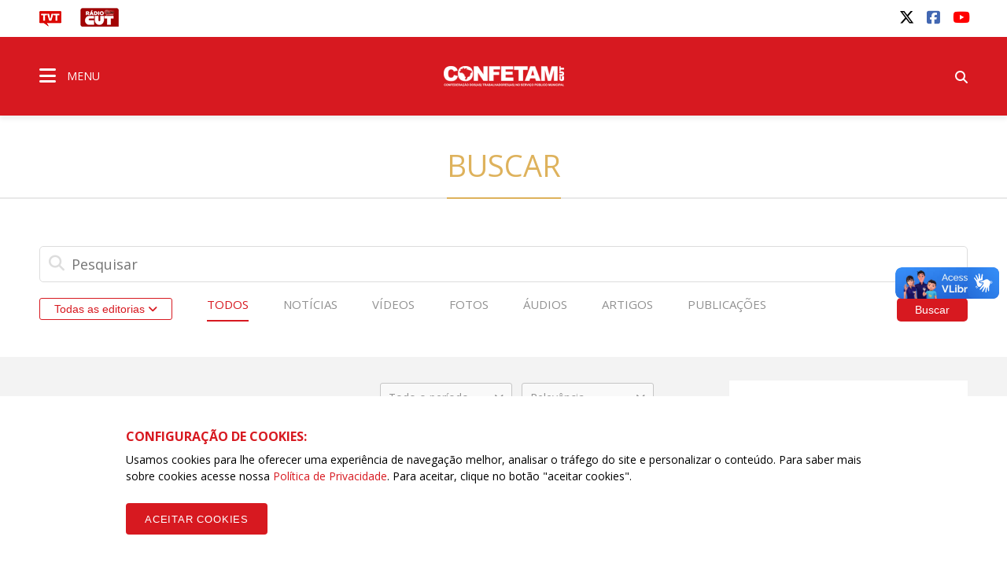

--- FILE ---
content_type: text/html; charset=UTF-8
request_url: https://confetam.cut.org.br/busca?t=Greve
body_size: 11508
content:
<!doctype html><html lang="pt-br"><head>  <title>Buscar - CONFETAM</title><meta name="description" content="Confedera&ccedil;&atilde;o dos Trabalhadores no Servi&ccedil;o P&uacute;blico Municipal"><meta name="keywords" content=""><meta charset="utf-8" content="utf-8"><meta name="viewport" content="width=device-width, initial-scale=1"><meta http-equiv="Content-Type" content="text/html; charset=UTF-8"><meta name="SKYPE_TOOLBAR" content="SKYPE_TOOLBAR_PARSER_COMPATIBLE"><meta name="msapplication-TileColor" content="#ffffff"><meta name="msapplication-TileImage" content="/images/cache/systemuploadssettings4edfe602ff95754-144x144xfit-2abe0.png"><link rel="canonical" href="https://confetam.cut.org.br/busca?t=Greve"/><meta property="og:description" content="Confedera&ccedil;&atilde;o dos Trabalhadores no Servi&ccedil;o P&uacute;blico Municipal" /><meta property="og:url" content="https://confetam.cut.org.br/busca?t=Greve" /><meta property="og:site_name" content="CONFETAM" /><meta property="og:type" content="website" /><meta property="og:title" content="Buscar" /><meta property="og:image" content="https://confetam.cut.org.br/images/cache/systemuploadssettings4edfe602ff95754-1200x630xfit-6e93c.png" /><meta name="twitter:description" content="Confedera&ccedil;&atilde;o dos Trabalhadores no Servi&ccedil;o P&uacute;blico Municipal" /><meta name="twitter:card" content="summary_large_image" /><meta name="twitter:title" content="Buscar" /><meta name="twitter:images0" content="https://confetam.cut.org.br/images/cache/systemuploadssettings4edfe602ff95754-1200x630xfit-6e93c.png" /> <meta name="robots" content="index, follow"> <meta name="google-site-verification" content="wqvsVX0UALVXzgkPD9VBAf1mXjHmzhEJe7jRKy9EsDA" />  <meta name="viewport" content="width=device-width, initial-scale=1.0, maximum-scale=1.0, user-scalable=no">   <link rel="apple-touch-icon" sizes="57x57" href="/images/cache/systemuploadssettings4edfe602ff95754-57x57xfit-2abe0.png">  <link rel="apple-touch-icon" sizes="60x60" href="/images/cache/systemuploadssettings4edfe602ff95754-60x60xfit-2abe0.png">  <link rel="apple-touch-icon" sizes="72x72" href="/images/cache/systemuploadssettings4edfe602ff95754-72x72xfit-2abe0.png">  <link rel="apple-touch-icon" sizes="76x76" href="/images/cache/systemuploadssettings4edfe602ff95754-76x76xfit-2abe0.png">  <link rel="apple-touch-icon" sizes="114x114" href="/images/cache/systemuploadssettings4edfe602ff95754-114x114xfit-2abe0.png">  <link rel="apple-touch-icon" sizes="120x120" href="/images/cache/systemuploadssettings4edfe602ff95754-120x120xfit-2abe0.png">  <link rel="apple-touch-icon" sizes="144x144" href="/images/cache/systemuploadssettings4edfe602ff95754-144x144xfit-2abe0.png">  <link rel="apple-touch-icon" sizes="152x152" href="/images/cache/systemuploadssettings4edfe602ff95754-152x152xfit-2abe0.png">  <link rel="apple-touch-icon" sizes="180x180" href="/images/cache/systemuploadssettings4edfe602ff95754-180x180xfit-2abe0.png">  <link rel="icon" type="image/png" sizes="192x192" href="/images/cache/systemuploadssettings4edfe602ff95754-192x192xfit-2abe0.png">  <link rel="icon" type="image/png" sizes="32x32" href="/images/cache/systemuploadssettings4edfe602ff95754-32x32xfit-2abe0.png">  <link rel="icon" type="image/png" sizes="96x96" href="/images/cache/systemuploadssettings4edfe602ff95754-96x96xfit-2abe0.png">  <link rel="icon" type="image/png" sizes="16x16" href="/images/cache/systemuploadssettings4edfe602ff95754-16x16xfit-2abe0.png">  <link rel="manifest" href="/assets/images/icon/manifest.json"> <link href="https://fonts.googleapis.com/css?family=Open+Sans:400,400i,600,600i,700,700i" rel="stylesheet">  <link rel="stylesheet" href="/assets/css/vendor.css?id=d56cd1c7a2993e4622b7826b6e632b88">  <link rel="stylesheet" href="/assets/css/app.css?id=5b5ab0df2d6b5d5e814e668a851c1da4">     <link rel="stylesheet" href="/assets/css/search.css?id=3ad0b2a8224459ccbf57d53288cdc9ab">  <script> (function(h,o,t,j,a,r){   h.hj=h.hj||function(){(h.hj.q=h.hj.q||[]).push(arguments)};   h._hjSettings={hjid:790620,hjsv:6};   a=o.getElementsByTagName('head')[0];   r=o.createElement('script');r.async=1;   r.src=t+h._hjSettings.hjid+j+h._hjSettings.hjsv;   a.appendChild(r);  })(window,document,'https://static.hotjar.com/c/hotjar-','.js?sv=');  </script>  <link rel="manifest" href="/manifest.json" />  <script src="https://cdn.onesignal.com/sdks/OneSignalSDK.js" async="">  </script>  <script> var OneSignal = window.OneSignal || [];  OneSignal.push(function() {   OneSignal.init({    appId: "ab9f72d9-979e-4d78-bdae-632e09a74a26",   });  });  </script>  <script id="mcjs"> !function(c,h,i,m,p){m=c.createElement(h),p=c.getElementsByTagName(h)[0],m.async=1,m.src=i,p.parentNode.insertBefore(m,p)}(document,"script","https://chimpstatic.com/mcjs-connected/js/users/97a68863c5e5a79f23f82bf40/9ffdeabba548e89cd78bbe9b8.js");  </script>  <script src="/assets/js/acctoolbar.min.js"></script>  <script> window.onload = function() {   window.micAccessTool = new MicAccessTool({  link: "https://www.cut.org.br/politica-de-privacidade-da-cut",  contact: "mailto:contato@cut.org.br",  buttonPosition: "right",  forceLang: "pt-BR"   });   document.querySelector('#mic-access-tool-box-close-button').addEventListener('click', function() {  document.querySelector('#mic-access-tool-box').classList.remove('opened-mic-access-tool');   }); }  </script></head><body data-id="f772325082885433f924e4488136041208d60298"  class="">    <div id="wrap"> <header class="dd-l-header">    <section class="wrap">   <div class="dd-l-header__top">    <ul class="dd-m-list dd-m-list--left">     <li>      <a href="http://www.tvt.org.br/" target="_blank" title="Acesse o site da TVT">       <img src="/images/logo-tvt.png" alt="TVT">      </a>     </li>     <li>      <a href="https://open.spotify.com/show/4GCgrvsxsImDP6NXiEISSc" class="cut-radio" target="_blank"       onclick="window.open(this.href,'targetWindow', 'toolbar=no, location=no, status=no, menubar=no, scrollbars=yes, resizable=yes, width=1000, height=605'); return false;">       <img src="/images/radio.png" alt="Rádio CUT">      </a>     </li>                   </ul>        <ul class="dd-m-list dd-m-list--right">     <li>      <div id="google_translate_element"></div><script type="text/javascript">      function googleTranslateElementInit() {        new google.translate.TranslateElement({pageLanguage: 'pt', layout: google.translate.TranslateElement.InlineLayout.SIMPLE}, 'google_translate_element');      }      </script><script type="text/javascript" src="//translate.google.com/translate_a/element.js?cb=googleTranslateElementInit"></script>     </li>           <li> <a title="twitter" class="dd-m-button dd-m-button__socials" href="https://twitter.com/confetam" target="_blank">     <i class="fa-brands fa-x-twitter" style="" aria-hidden="true"></i>   </a></li>           <li> <a title="facebook" class="dd-m-button dd-m-button__socials" href="https://www.facebook.com/confetam" target="_blank">     <i class="fa-brands fa-facebook-square" style="" aria-hidden="true"></i>   </a></li>           <li> <a title="youtube" class="dd-m-button dd-m-button__socials" href="https://www.youtube.com/user/confetam2009" target="_blank">     <i class="fa-brands fa-youtube" style="" aria-hidden="true"></i>   </a></li>         </ul>       </div>  </section>  <div class="dd-m-menu__evolve ">  <section class="dd-m-menu dd-m-menu-assertive">   <div class="wrap dd-l-header__content-full">    <div class="row middle-xs dd-l-header__content-full">          <div class="col-xs-3">      <a class="dd-m-menu__button">       <i class="icon fa fa-bars" aria-hidden="true"></i>       <span>MENU</span>      </a>      <nav class="dd-m-menu-content">       <ul class="dd-m-list dd-m-list__menu scrollable-menu">        <li class="menu-header scrollable-menu dd-menu-header">                   <img src="/images/cache/systemuploadssettings4edfe602ff95754-160x60xfit-ab807.png" style="max-width: 188px; max-height: 32px" alt="CONFETAM">                  <div class="dd-m-list__menu__close"></div>        </li>                         <li class="title">          <a href="https://confetam.cut.org.br">Confetam</a>         </li>                  <li class=open>  <a href="#">  Quem Somos <i class="icon-right fa fa-angle-right" aria-hidden="true"></i> </a> <ul class="dd-m-list__menu__submenu">  <li class="title">   <a href="/quem-somos/" target="_self">    Quem Somos   </a>  </li>  <li class="back">   <a href="#">    <i class="icon-left fa fa-angle-left" aria-hidden="true"></i>    Voltar   </a>  </li>    <li>  <a href="/conteudo/a-confetam-cut/" target="_self">  A Confetam/CUT </a> </li>    <li>  <a href="/conteudo/diretoria/" target="_self">  Diretoria </a> </li>   </ul> </li>                  <li>  <a href="/federacoes/" target="_self">  Federações </a> </li>                  <li>  <a href="/noticias/" target="_self">  Notícias </a> </li>                  <li>  <a href="/artigos/" target="_self">  Artigos </a> </li>                  <li class=open>  <a href="#">  Multimídia <i class="icon-right fa fa-angle-right" aria-hidden="true"></i> </a> <ul class="dd-m-list__menu__submenu">  <li class="title">   <a href="/multimidia/" target="_self">    Multimídia   </a>  </li>  <li class="back">   <a href="#">    <i class="icon-left fa fa-angle-left" aria-hidden="true"></i>    Voltar   </a>  </li>    <li>  <a href="/multimidias?categoria=&amp;area=audios" target="_self">  Audios </a> </li>    <li>  <a href="/multimidias?categoria=&amp;area=fotos" target="_self">  Fotos </a> </li>    <li>  <a href="/multimidias?categoria=&amp;area=videos" target="_self">  Vídeos </a> </li>   </ul> </li>                  <li class=open>  <a href="#">  Parceiros <i class="icon-right fa fa-angle-right" aria-hidden="true"></i> </a> <ul class="dd-m-list__menu__submenu">  <li class="title">   <a href="/parceiros/" target="_self">    Parceiros   </a>  </li>  <li class="back">   <a href="#">    <i class="icon-left fa fa-angle-left" aria-hidden="true"></i>    Voltar   </a>  </li>    <li>  <a href="http://www.diap.org.br/" target="_blank">  DIAP </a> </li>    <li>  <a href="http://www.dieese.org.br/" target="_blank">  DIEESE </a> </li>   </ul> </li>                  <li>  <a href="http://cedoc.cut.org.br/" target="_blank">  Cedoc/CUT </a> </li>                  <li>  <a href="/contato/" target="_self">  Contato </a> </li>                  <li>  <a href="https://confetam.cut.org.br/busca?subdomain=confetam&amp;busca=%22tag%3Ajuridicoconfetam%22" target="_self">  Jurídico </a> </li>                  <li>  <a href="https://confetam.org.br/arquivos/documentos-juridicos" target="_self">  Documentos Jurídicos </a> </li>                                          <li class="title title--national">          <a href="//www.cut.org.br">CUT Brasil</a>         </li>                  <li class=open>  <a href="#">  Institucional <i class="icon-right fa fa-angle-right" aria-hidden="true"></i> </a> <ul class="dd-m-list__menu__submenu">  <li class="title">   <a href="//www.cut.org.br/institucional/" target="_self">    Institucional   </a>  </li>  <li class="back">   <a href="#">    <i class="icon-left fa fa-angle-left" aria-hidden="true"></i>    Voltar   </a>  </li>    <li class=open>  <a href="#">  Secretarias <i class="icon-right fa fa-angle-right" aria-hidden="true"></i> </a> <ul class="dd-m-list__menu__submenu">  <li class="title">   <a href="//www.cut.org.br/conteudo/direcao-da-cut/" target="_self">    Secretarias   </a>  </li>  <li class="back">   <a href="#">    <i class="icon-left fa fa-angle-left" aria-hidden="true"></i>    Voltar   </a>  </li>    <li>  <a href="//www.cut.org.br/secretarias/presidencia-51d4/" target="_self">  Presidência </a> </li>    <li>  <a href="//www.cut.org.br/secretarias/vice-presidencia-97f5/" target="_self">  Vice-Presidência </a> </li>    <li>  <a href="//www.cut.org.br/secretarias/secretaria-geral-efa8/" target="_self">  Secretaria-Geral </a> </li>    <li>  <a href="//www.cut.org.br/secretarias/administracao-e-financas-6366/" target="_self">  Administração e Finanças </a> </li>    <li>  <a href="//www.cut.org.br/secretarias/secretaria-de-assuntos-juridicos-1577/" target="_self">  Assuntos JurÍdicos </a> </li>    <li>  <a href="//www.cut.org.br/secretarias/combate-ao-racismo-72da/" target="_self">  Combate ao Racismo </a> </li>    <li>  <a href="//www.cut.org.br/secretarias/comunicacao-2dd9/" target="_self">  Comunicação </a> </li>    <li>  <a href="//www.cut.org.br/secretarias/cultura-3ea3" target="_self">  Cultura </a> </li>    <li>  <a href="//www.cut.org.br/secretarias/formacao-eeff/" target="_self">  Formação </a> </li>    <li>  <a href="//www.cut.org.br/secretarias/juventude-2175/" target="_self">  Juventude </a> </li>    <li>  <a href="//www.cut.org.br/secretarias/lgbtqia-6560" target="_self">  LGBTQIA+ </a> </li>    <li>  <a href="//www.cut.org.br/secretarias/meio-ambiente-7068/" target="_self">  Meio Ambiente </a> </li>    <li>  <a href="//www.cut.org.br/secretarias/mobilizacao-e-relacao-com-movimentos-sociais-b487/" target="_self">  Mobilização e Relação com Movimentos Sociais </a> </li>    <li>  <a href="//www.cut.org.br/secretarias/mulher-trabalhadora-b18a/" target="_self">  Mulher Trabalhadora </a> </li>    <li>  <a href="//www.cut.org.br/secretarias/organizacao-e-politica-sindical-d32e/" target="_self">  Organização e Política Sindical </a> </li>    <li>  <a href="//www.cut.org.br/secretarias/politicas-sociais-41a3/" target="_self">  Políticas Sociais e Direitos Humanos </a> </li>    <li>  <a href="//www.cut.org.br/secretarias/relacoes-de-trabalho-eb44/" target="_self">  Relações de Trabalho </a> </li>    <li>  <a href="//www.cut.org.br/secretarias/relacoes-internacionais-a499/" target="_self">  Relações Internacionais </a> </li>    <li>  <a href="//www.cut.org.br/secretarias/saude-do-trabalhador-8eca/" target="_self">  Saúde do Trabalhador </a> </li>    <li>  <a href="https://www.cut.org.br/secretarias/economia-solidaria-cff1" target="_self">  Economia Solidária </a> </li>    <li>  <a href="https://www.cut.org.br/secretarias/lgbtqia-6560" target="_self">  LGBTQIA+ </a> </li>    <li>  <a href="https://www.cut.org.br/secretarias/pessoas-aposentadas-pensionistas-e-idosas-b58e" target="_self">  Pessoas Aposentadas, Pensionistas e Idosas </a> </li>    <li>  <a href="https://www.cut.org.br/secretarias/transportes-e-logistica-8722" target="_self">  Transportes e Logística </a> </li>   </ul> </li>    <li>  <a href="//www.cut.org.br/conteudo/executiva-nacional/" target="_blank">  Direção Executiva 2023/2027 </a> </li>    <li>  <a href="https://www.cut.org.br/entidades?#estaduais" target="_blank">  Estaduais </a> </li>    <li>  <a href="https://www.cut.org.br/entidades#ramos" target="_blank">  Ramos </a> </li>    <li class=open>  <a href="#">  Filiações internacionais <i class="icon-right fa fa-angle-right" aria-hidden="true"></i> </a> <ul class="dd-m-list__menu__submenu">  <li class="title">   <a href="//www.cut.org.br/conteudo/filiacoes-internacionais/" target="_blank">    Filiações internacionais   </a>  </li>  <li class="back">   <a href="#">    <i class="icon-left fa fa-angle-left" aria-hidden="true"></i>    Voltar   </a>  </li>    <li>  <a href="http://www.csa-csi.org/" target="_blank">  CSA </a> </li>    <li>  <a href="https://www.ituc-csi.org/?lang=en" target="_blank">  CSI </a> </li>   </ul> </li>    <li class=open>  <a href="#">  Parceiros Internos <i class="icon-right fa fa-angle-right" aria-hidden="true"></i> </a> <ul class="dd-m-list__menu__submenu">  <li class="title">   <a href="//www.cut.org.br/conteudo/parceiros-internos/" target="_blank">    Parceiros Internos   </a>  </li>  <li class="back">   <a href="#">    <i class="icon-left fa fa-angle-left" aria-hidden="true"></i>    Voltar   </a>  </li>    <li>  <a href="//www.cut.org.br/conteudo/parceria-nao-onerosa/" target="_self">  PARCERIA NÃO ONEROSA </a> </li>    <li>  <a href="http://www.ads.org.br" target="_blank">  ADS - Agência de Desenvolvimento Solidário </a> </li>    <li>  <a href="http://cedoc.cut.org.br/" target="_blank">  Cedoc </a> </li>    <li class=open>  <a href="#">  Escolas Sindicais <i class="icon-right fa fa-angle-right" aria-hidden="true"></i> </a> <ul class="dd-m-list__menu__submenu">  <li class="title">   <a href="//www.cut.org.br/conteudo/escolas-sindicais/" target="_self">    Escolas Sindicais   </a>  </li>  <li class="back">   <a href="#">    <i class="icon-left fa fa-angle-left" aria-hidden="true"></i>    Voltar   </a>  </li>    <li>  <a href="http://www.escola7.org.br" target="_blank">  Escola 7 de Outubro </a> </li>    <li>  <a href="http://www.ecocut.org.br/" target="_blank">  Escola Centro-Oeste </a> </li>    <li>  <a href="//www.cut.org.br/conteudo/escola-chico-mendes-na-amazonia/" target="_blank">  Escola Chico Mendes na Amazônia </a> </li>    <li>  <a href="http://www.escoladostrabalhadores.org.br/" target="_blank">  Escola de Turismo e Hotelaria - Canto da ilha </a> </li>    <li>  <a href="http://www.escolane.org.br" target="_blank">  Escola Nordeste </a> </li>    <li>  <a href="http://www.escolasp.org.br/" target="_blank">  Escola São Paulo </a> </li>    <li>  <a href="http://www.escolasul.org.br" target="_blank">  Escola Sul </a> </li>   </ul> </li>    <li>  <a href="http://www.observatoriosocial.org.br" target="_blank">  IOS - Instituto Observatório Social </a> </li>   </ul> </li>    <li class=open>  <a href="#">  Parceiros Externos <i class="icon-right fa fa-angle-right" aria-hidden="true"></i> </a> <ul class="dd-m-list__menu__submenu">  <li class="title">   <a href="//www.cut.org.br/conteudo/parceiros-externos/" target="_blank">    Parceiros Externos   </a>  </li>  <li class="back">   <a href="#">    <i class="icon-left fa fa-angle-left" aria-hidden="true"></i>    Voltar   </a>  </li>    <li>  <a href="http://www.diap.org.br/" target="_blank">  Diap </a> </li>    <li>  <a href="http://www.dieese.org.br/" target="_blank">  Dieese </a> </li>    <li>  <a href="http://www.tvt.org.br/" target="_blank">  TVT </a> </li>   </ul> </li>    <li class=open>  <a href="#">  História <i class="icon-right fa fa-angle-right" aria-hidden="true"></i> </a> <ul class="dd-m-list__menu__submenu">  <li class="title">   <a href="//www.cut.org.br/conteudo/historia" target="_blank">    História   </a>  </li>  <li class="back">   <a href="#">    <i class="icon-left fa fa-angle-left" aria-hidden="true"></i>    Voltar   </a>  </li>    <li>  <a href="//www.cut.org.br/conteudo/breve-historico" target="_blank">  Breve histórico </a> </li>    <li>  <a href="http://cedoc.cut.org.br/cronologia-das-lutas" target="_blank">  Cronologia de Lutas </a> </li>    <li class=open>  <a href="#">  Campanhas CUT <i class="icon-right fa fa-angle-right" aria-hidden="true"></i> </a> <ul class="dd-m-list__menu__submenu">  <li class="title">   <a href="//www.cut.org.br/conteudo/campanhas-cut/" target="_self">    Campanhas CUT   </a>  </li>  <li class="back">   <a href="#">    <i class="icon-left fa fa-angle-left" aria-hidden="true"></i>    Voltar   </a>  </li>    <li>  <a href="http://www.combateaprecarizacao.org.br/" target="_blank">  Combate à Precarização </a> </li>    <li>  <a href="http://conselhos.cut.org.br/nacional/" target="_blank">  CUT Cidadã </a> </li>    <li>  <a href="http://diganaoaoimposto.cut.org.br/" target="_blank">  Diga Não ao Imposto Sindical </a> </li>    <li>  <a href="http://ic.cut.org.br/" target="_blank">  Instituto de Cooperação da CUT </a> </li>    <li>  <a href="http://paridadeja.cut.org.br/" target="_blank">  Paridade Já </a> </li>    <li>  <a href="http://pne.cut.org.br/" target="_blank">  Plano Nacional de Educação </a> </li>    <li>  <a href="http://premio2011.cut.org.br/" target="_blank">  Prêmio CUT 2011 </a> </li>    <li>  <a href="http://premio2013.cut.org.br/" target="_blank">  Prêmio CUT 2013 </a> </li>    <li>  <a href="http://rio20.cut.org.br/" target="_blank">  Rio+20 </a> </li>   </ul> </li>   </ul> </li>    <li>  <a href="https://sistemas.cut.org.br/sga/" target="_blank">  Emissão de boletos </a> </li>    <li>  <a href="//www.cut.org.br#webmail" target="_blank">  Webmail </a> </li>    <li>  <a href="//www.cut.org.br/conteudo/cut-nacional/" target="_self">  Fale conosco </a> </li>   </ul> </li>                  <li>  <a href="//www.cut.org.br/politica-de-privacidade-da-cut/" target="_self">  Política de Privacidade da CUT </a> </li>                  <li class=open>  <a href="#">  Documentos <i class="icon-right fa fa-angle-right" aria-hidden="true"></i> </a> <ul class="dd-m-list__menu__submenu">  <li class="title">   <a href="//www.cut.org.br#" target="_self">    Documentos   </a>  </li>  <li class="back">   <a href="#">    <i class="icon-left fa fa-angle-left" aria-hidden="true"></i>    Voltar   </a>  </li>    <li>  <a href="//www.cut.org.br/arquivos" target="_self">  Documentos Oficiais </a> </li>    <li>  <a href="//www.cut.org.br/acoes" target="_self">  Publicações </a> </li>   </ul> </li>                  <li class=open>  <a href="#">  CUT nos Estados <i class="icon-right fa fa-angle-right" aria-hidden="true"></i> </a> <ul class="dd-m-list__menu__submenu">  <li class="title">   <a href="//www.cut.org.br/cut-nos-estados/" target="_self">    CUT nos Estados   </a>  </li>  <li class="back">   <a href="#">    <i class="icon-left fa fa-angle-left" aria-hidden="true"></i>    Voltar   </a>  </li>    <li>  <a href="https://www.cut.org.br/entidade/b485009dd89ede6515a3f9129ec425c5" target="_self">  CUT Acre </a> </li>    <li>  <a href="https://www.cut.org.br/entidade/4fb872e3624ed1028a32b6afe057092b" target="_self">  CUT Alagoas </a> </li>    <li>  <a href="https://www.cut.org.br/entidade/870b31d19c34be270ad68ccec0eb1204" target="_self">  CUT Amapá </a> </li>    <li>  <a href="https://www.cut.org.br/entidade/aaf77e96ac61d9f23c3b08cefa56fcd0" target="_self">  CUT Amazonas </a> </li>    <li>  <a href="https://ba.cut.org.br/" target="_self">  CUT Bahia </a> </li>    <li>  <a href="https://ce.cut.org.br/" target="_self">  CUT Ceará </a> </li>    <li>  <a href="https://df.cut.org.br/" target="_self">  CUT Distrito Federal </a> </li>    <li>  <a href="https://es.cut.org.br/" target="_self">  CUT Espírito Santo </a> </li>    <li>  <a href="https://go.cut.org.br/" target="_self">  CUT Goiás </a> </li>    <li>  <a href="https://www.cut.org.br/entidade/7183c963c276dc506e587d0e1f5b71c8" target="_self">  CUT Maranhão </a> </li>    <li>  <a href="https://mt.cut.org.br/" target="_self">  CUT Mato Grosso </a> </li>    <li>  <a href="https://ms.cut.org.br/" target="_self">  CUT Mato Grosso do Sul </a> </li>    <li>  <a href="https://mg.cut.org.br/" target="_self">  CUT Minas Gerais </a> </li>    <li>  <a href="https://pa.cut.org.br/" target="_self">  CUT Pará </a> </li>    <li>  <a href="https://pb.cut.org.br/" target="_self">  CUT Paraíba </a> </li>    <li>  <a href="https://pr.cut.org.br/" target="_self">  CUT Paraná </a> </li>    <li>  <a href="https://pe.cut.org.br/" target="_self">  CUT Pernambuco </a> </li>    <li>  <a href="https://pi.cut.org.br/" target="_self">  CUT Piauí </a> </li>    <li>  <a href="http://rj.cut.org.br" target="_self">  CUT Rio de Janeiro </a> </li>    <li>  <a href="http://rn.cut.org.br" target="_self">  CUT Rio Grande do Norte </a> </li>    <li>  <a href="http://cutrs.org.br/" target="_blank">  CUT Rio Grande do Sul </a> </li>    <li>  <a href="https://ro.cut.org.br/" target="_self">  CUT Rondônia </a> </li>    <li>  <a href="https://www.cut.org.br/entidade/1892feacf02d3c18f3da984754143f02" target="_self">  CUT Roraima </a> </li>    <li>  <a href="https://sc.cut.org.br/" target="_self">  CUT Santa Catarina </a> </li>    <li>  <a href="https://sp.cut.org.br/" target="_self">  CUT São Paulo </a> </li>    <li>  <a href="https://se.cut.org.br/" target="_self">  CUT Sergipe </a> </li>    <li>  <a href="https://www.cut.org.br/entidade/49ce88c99f8239286b38b39c773d022d" target="_self">  CUT Tocantins </a> </li>   </ul> </li>                  <li class=open>  <a href="#">  Indicadores de Conjuntura <i class="icon-right fa fa-angle-right" aria-hidden="true"></i> </a> <ul class="dd-m-list__menu__submenu">  <li class="title">   <a href="//www.cut.org.br/indicadores/" target="_self">    Indicadores de Conjuntura   </a>  </li>  <li class="back">   <a href="#">    <i class="icon-left fa fa-angle-left" aria-hidden="true"></i>    Voltar   </a>  </li>    <li>  <a href="//www.cut.org.br/indicadores/desemprego-anual" target="_self">  Desemprego Anual (PNAD - IBGE) </a> </li>    <li>  <a href="//www.cut.org.br/indicadores/desemprego-mensal" target="_self">  Desemprego Mensal (PNAD - IBGE) </a> </li>    <li>  <a href="//www.cut.org.br/indicadores/vinculos-formais" target="_self">  Empregos formais - Anual (CAGED) </a> </li>    <li>  <a href="//www.cut.org.br/indicadores/caged" target="_self">  Empregos formais - Mensal (CAGED) </a> </li>    <li>  <a href="//www.cut.org.br/indicadores/salario-valor" target="_self">  Salário Mínimo - em reais </a> </li>    <li>  <a href="//www.cut.org.br/indicadores/salario-reajuste" target="_self">  Salário Mínimo - % de reajuste </a> </li>    <li>  <a href="//www.cut.org.br/indicadores/inflacao-anual" target="_self">  Inflação Anual - IPCA/INPC </a> </li>    <li>  <a href="//www.cut.org.br/indicadores/inflacao-mensal-inpc" target="_self">  Inflação Mensal - INPC </a> </li>    <li>  <a href="//www.cut.org.br/indicadores/inflacao-mensal-ipca" target="_self">  Inflação Mensal - IPCA </a> </li>    <li>  <a href="//www.cut.org.br/indicadores/pib-anual" target="_self">  PIB Anual </a> </li>    <li>  <a href="//www.cut.org.br/indicadores/pib-trimestral" target="_self">  PIB Trimestral </a> </li>    <li>  <a href="//www.cut.org.br/indicadores/divida-publica" target="_self">  Divida Pública do Governo Federal </a> </li>    <li>  <a href="//www.cut.org.br/indicadores/setor-publico-pib" target="_self">  Contas do Governo - resultado anual </a> </li>    <li>  <a href="//www.cut.org.br/indicadores/setor-publico-acumulado" target="_self">  Contas do Governo - acumulado 12 meses </a> </li>   </ul> </li>                  <li>  <a href="//www.cut.org.br/noticias" target="_self">  Notícias </a> </li>                  <li>  <a href="https://www.cut.org.br/artigos" target="_self">  Artigos </a> </li>                  <li class=open>  <a href="#">  Editorias <i class="icon-right fa fa-angle-right" aria-hidden="true"></i> </a> <ul class="dd-m-list__menu__submenu">  <li class="title">   <a href="//www.cut.org.br/editorias/" target="_self">    Editorias   </a>  </li>  <li class="back">   <a href="#">    <i class="icon-left fa fa-angle-left" aria-hidden="true"></i>    Voltar   </a>  </li>    <li>  <a href="https://cut.org.br/editoria/brasil" target="_self">  BRASIL </a> </li>    <li>  <a href="https://cut.org.br/editoria/trabalho" target="_self">  TRABALHO </a> </li>    <li>  <a href="https://cut.org.br/editoria/sociedade" target="_self">  SOCIEDADE </a> </li>    <li>  <a href="https://cut.org.br/editoria/cidadania" target="_self">  CIDADANIA </a> </li>    <li>  <a href="https://cut.org.br/editoria/economia" target="_self">  ECONOMIA </a> </li>    <li>  <a href="https://cut.org.br/editoria/internacional" target="_self">  INTERNACIONAL </a> </li>    <li>  <a href="https://cut.org.br/editoria/cultura" target="_self">  CULTURA </a> </li>    <li>  <a href="https://www.cut.org.br/artigos" target="_self">  ARTIGOS </a> </li>   </ul> </li>                  <li class=open>  <a href="#">  Multimídia <i class="icon-right fa fa-angle-right" aria-hidden="true"></i> </a> <ul class="dd-m-list__menu__submenu">  <li class="title">   <a href="//www.cut.org.br/multimidias" target="_self">    Multimídia   </a>  </li>  <li class="back">   <a href="#">    <i class="icon-left fa fa-angle-left" aria-hidden="true"></i>    Voltar   </a>  </li>    <li>  <a href="//www.cut.org.br/multimidias?categoria=&amp;area=audios" target="_self">  Áudios </a> </li>    <li>  <a href="//www.cut.org.br/multimidias?categoria=&amp;area=fotos" target="_self">  Fotos </a> </li>    <li>  <a href="//www.cut.org.br/multimidias?categoria=&amp;area=videos" target="_self">  Vídeos </a> </li>   </ul> </li>                  <li>  <a href="https://open.spotify.com/show/4GCgrvsxsImDP6NXiEISSc" target="_blank">  Rádio CUT </a> </li>                  <li class=open>  <a href="#">  Canais e redes sociais <i class="icon-right fa fa-angle-right" aria-hidden="true"></i> </a> <ul class="dd-m-list__menu__submenu">  <li class="title">   <a href="//www.cut.org.br/redes-sociais/" target="_self">    Canais e redes sociais   </a>  </li>  <li class="back">   <a href="#">    <i class="icon-left fa fa-angle-left" aria-hidden="true"></i>    Voltar   </a>  </li>    <li>  <a href="https://www.youtube.com/user/Secomcut" target="_blank">  YouTube </a> </li>    <li>  <a href="https://www.facebook.com/cutbrasil" target="_blank">  Facebook </a> </li>    <li>  <a href="https://twitter.com/cut_brasil" target="_blank">  Twitter </a> </li>    <li>  <a href="https://www.instagram.com/cutbrasil/" target="_blank">  Instagram </a> </li>    <li>  <a href="https://soundcloud.com/cutbrasil" target="_blank">  SoundCloud </a> </li>   </ul> </li>                  <li>  <a href="http://gmail.com" target="_blank">  Webmail </a> </li>                  <li>  <a href="http://cedoc.cut.org.br/" target="_blank">  Cedoc </a> </li>                  <li>  <a href="//www.cut.org.br/escolas-sindicais-da-cut/" target="_self">  Escolas Sindicais da CUT </a> </li>                         <li class="social scrollable-menu">                  <p>Siga a Confetam nas redes</p>         <ul class="dd-m-list dd-m-list--right">                     <li> <a title="twitter" class="dd-m-button dd-m-button__socials" href="https://twitter.com/confetam" target="_blank">     <i class="fa-brands fa-x-twitter" style="" aria-hidden="true"></i>   </a></li>                     <li> <a title="facebook" class="dd-m-button dd-m-button__socials" href="https://www.facebook.com/confetam" target="_blank">     <i class="fa-brands fa-facebook-square" style="" aria-hidden="true"></i>   </a></li>                     <li> <a title="youtube" class="dd-m-button dd-m-button__socials" href="https://www.youtube.com/user/confetam2009" target="_blank">     <i class="fa-brands fa-youtube" style="" aria-hidden="true"></i>   </a></li>                   </ul>                 </li>       </ul>       <div class="menu-close-overlay"></div>      </nav>     </div>          <div class="col-xs-6 dd-m-alignment--center">                    <a href="https://confetam.cut.org.br" class="dd-l-header__show-web main-logo" title="CONFETAM"><img src="/images/cache/systemuploadssettings4edfe602ff95754-160x60xfit-ab807.png" style="width: 160px;" alt="CONFETAM" class="dd-block" /></a>       <a href="https://confetam.cut.org.br" class="dd-l-header__show-mobile main-logo" title="CONFETAM"><img src="/images/cache/systemuploadssettings4edfe602ff95754-160x60xfit-ab807.png" style="width: 170px;" alt="CONFETAM" class="dd-block" /></a>                  </div>          <div class="col-xs-3">      <ul class="dd-m-list dd-m-list--right">              <li class="search-show">        <form class="dd-m-search dd-m-search--top search-hide" action="https://confetam.cut.org.br/busca" method="GET">         <div class="mobile-container-search">          <div class="input-container">           <input type="text" placeholder="Pesquisar" name="busca" class="dd-m-search__input">           <button class="dd-m-button dd-m-button--search-submit">            <i class="fa fa-search" aria-hidden="true"></i>           </button>          </div>         </div>        </form>        <a class="dd-m-button dd-m-button__menu-header search-show-click"><i class="fa fa-search" aria-hidden="true"></i></a>       </li>      </ul>     </div>    </div>   </div>  </section>   </div></header> <main id="dd-main" class="">      <section class="dd-m-content"> <h1 class="dd-m-title dd-m-title-energized">  <span>Buscar</span> </h1> <div class="dd-m-display dd-m-display--fixed dd-m-p-b-40">  <div class="wrap">   <div class="row">    <div class="col-xs-12">     <form method="get" action="https://confetam.cut.org.br/busca" class="dd-m-form">      <label class="dd-m-form__label-search">       <i class="icon fa fa-search" aria-hidden="true"></i>       <input class="dd-m-form__input dd-m-form__input--big" type="text" name="busca" placeholder="Pesquisar" value="">       <button type="submit" class="dd-m-button dd-m-button--rounded dd-m-button--right dd-m-button-assertive dd-m-button--big-spacing dd-m-button--medium dd-m-device--tablet">        <span class="dd-m-device--o-tablet">Buscar</span>        <span class="dd-m-device--mobile"><i class="fa fa-search" aria-hidden="true"></i></span>       </button>      </label>      <div class="dd-m-form__align">       <button data-open="search-categories" type="button" class="dd-m-button dd-m-button--medium dd-m-button--border-assertive dd-m-form__button-category open-menu">                Todas as editorias <i class="icon fa fa-angle-down" aria-hidden="true"></i>       </button>       <select name="editoria" class="editoria-select dd-m-form__categories__select autosubmit">                <option value="">Todas as editorias</option>                 <option value="13-concut">#13ºCONCUT</option>                 <option value="600pelobrasil">#600PeloBrasil</option>                 <option value="campanha-brasil-forte">#BRASILFORTE</option>                 <option value="diadobasta">#DIADOBASTA</option>                 <option value="forabolsonaro">#FORABOLSONARO</option>                 <option value="grevegeral">#GREVEGERAL</option>                 <option value="lulalivre">#LULALIVRE</option>                 <option value="mes-da-mulher">#MÊS DA MULHER</option>                 <option value="16-plenaria-nacional">16ª Plenária Nacional</option>                 <option value="18-de-marco">18 DE MARÇO</option>                 <option value="brasil">BRASIL</option>                 <option value="campanha">CAMPANHA</option>                 <option value="campanha-estatais-2021">Campanhas Estatais e Serviços Públicos | 2021</option>                 <option value="carta-aos-brasileiros">Carta aos Brasileiros</option>                 <option value="cidadania">CIDADANIA</option>                 <option value="combate-ao-racismo">COMBATE AO RACISMO</option>                 <option value="conquistas">CONQUISTAS</option>                 <option value="consciencia-negra-2021">Consciência Negra</option>                 <option value="coronavirus">CORONAVÍRUS</option>                 <option value="cultura">CULTURA</option>                 <option value="direitos">DIREITOS</option>                 <option value="direitos-trabalhistas">DIREITOS TRABALHISTAS</option>                 <option value="economia">ECONOMIA</option>                 <option value="educacao">EDUCAÇÃO</option>                 <option value="eleicoes-2022">Eleições 2022</option>                 <option value="eleicoes-sindicais">ELEIÇÕES SINDICAIS</option>                 <option value="internacional">INTERNACIONAL</option>                 <option value="meio-ambiente">Meio ambiente</option>                 <option value="mp-905">MP 905</option>                 <option value="mulheres">MULHERES</option>                 <option value="qualidade-de-vida">QUALIDADE DE VIDA</option>                 <option value="reforma-da-previdencia">REFORMA DA PREVIDÊNCIA</option>                 <option value="salario">SALÁRIO</option>                 <option value="saude">SAÚDE</option>                 <option value="sindicato">SINDICATO</option>                 <option value="sociedade">SOCIEDADE</option>                 <option value="sst">SST</option>                 <option value="trabalho">TRABALHO</option>                 <option value="trabalho-decente">TRABALHO DECENTE</option>                 <option value="trabalho-e-dignidade">TRABALHO E DIGNIDADE</option>                 <option value="votounaovolta">VOTOU, NÃO VOLTA</option>               </select>       <div class="dd-m-form__categories">        <label for="check-all" class="dd-m-form__categories__filter active">         Todos         <input class="radio autosubmit" type="radio" id="check-all" name="area" value="" checked="checked">        </label>        <label for="check-news" class="dd-m-form__categories__filter">         Notícias         <input class="radio autosubmit" type="radio" id="check-news" name="area" value="notícias">        </label>        <label for="check-videos" class="dd-m-form__categories__filter">         Vídeos         <input class="radio autosubmit" type="radio" id="check-videos" name="area" value="vídeos">        </label>        <label for="check-photos" class="dd-m-form__categories__filter">         Fotos         <input class="radio autosubmit" type="radio" id="check-photos" name="area" value="fotos">        </label>        <label for="check-audios" class="dd-m-form__categories__filter">         Áudios         <input class="radio autosubmit" type="radio" id="check-audios" name="area" value="áudios">        </label>        <label for="check-articles" class="dd-m-form__categories__filter">         Artigos         <input class="radio autosubmit" type="radio" id="check-articles" name="area" value="artigos">        </label>        <label for="check-magazines" class="dd-m-form__categories__filter">         Publicações         <input class="radio autosubmit" type="radio" id="check-magazines" name="area" value="publicações">        </label>       </div>       <select name="periodo" class="periodo-select dd-m-form__categories__select autosubmit">                <option value="hora">Última hora</option>        <option value="dia">Últimas 24 horas</option>        <option value="semana">Última semana</option>        <option value="mes">Último mês</option>        <option value="ano">Último ano</option>        <option value="" selected="selected">Todo o período</option>       </select>       <select name="ordenar" class="ordenar-select dd-m-form__categories__select autosubmit">                <option value="data">Data</option>        <option value="" selected="selected">Relevância</option>       </select>       <button type="submit" class="dd-m-button dd-m-button--rounded dd-m-button--right dd-m-button-assertive dd-m-button--big-spacing dd-m-button--medium dd-m-device--web">Buscar</button>      </div>     </form>    </div>   </div>  </div> </div>  <div class="frame">  <div class="dd-m-menu-internal__items dd-m-menu-internal__items--search search-categories">   <div class="wrap">    <div class="dd-m-menu-internal__icon-arrow-top">     <img src="/images/arrow-top.jpg" alt="">    </div>    <div class="row">     <ul class="dd-m-list__menu-internal">      <li>       <a class="select-change" data-select="editoria-select" href="">Todas as editorias</a>      </li>            <li>       <a class="select-change" data-select="editoria-select" href="13-concut">#13ºCONCUT</a>      </li>            <li>       <a class="select-change" data-select="editoria-select" href="600pelobrasil">#600PeloBrasil</a>      </li>            <li>       <a class="select-change" data-select="editoria-select" href="campanha-brasil-forte">#BRASILFORTE</a>      </li>            <li>       <a class="select-change" data-select="editoria-select" href="diadobasta">#DIADOBASTA</a>      </li>            <li>       <a class="select-change" data-select="editoria-select" href="forabolsonaro">#FORABOLSONARO</a>      </li>            <li>       <a class="select-change" data-select="editoria-select" href="grevegeral">#GREVEGERAL</a>      </li>            <li>       <a class="select-change" data-select="editoria-select" href="lulalivre">#LULALIVRE</a>      </li>            <li>       <a class="select-change" data-select="editoria-select" href="mes-da-mulher">#MÊS DA MULHER</a>      </li>            <li>       <a class="select-change" data-select="editoria-select" href="16-plenaria-nacional">16ª Plenária Nacional</a>      </li>            <li>       <a class="select-change" data-select="editoria-select" href="18-de-marco">18 DE MARÇO</a>      </li>            <li>       <a class="select-change" data-select="editoria-select" href="brasil">BRASIL</a>      </li>            <li>       <a class="select-change" data-select="editoria-select" href="campanha">CAMPANHA</a>      </li>            <li>       <a class="select-change" data-select="editoria-select" href="campanha-estatais-2021">Campanhas Estatais e Serviços Públicos | 2021</a>      </li>            <li>       <a class="select-change" data-select="editoria-select" href="carta-aos-brasileiros">Carta aos Brasileiros</a>      </li>            <li>       <a class="select-change" data-select="editoria-select" href="cidadania">CIDADANIA</a>      </li>            <li>       <a class="select-change" data-select="editoria-select" href="combate-ao-racismo">COMBATE AO RACISMO</a>      </li>            <li>       <a class="select-change" data-select="editoria-select" href="conquistas">CONQUISTAS</a>      </li>            <li>       <a class="select-change" data-select="editoria-select" href="consciencia-negra-2021">Consciência Negra</a>      </li>            <li>       <a class="select-change" data-select="editoria-select" href="coronavirus">CORONAVÍRUS</a>      </li>            <li>       <a class="select-change" data-select="editoria-select" href="cultura">CULTURA</a>      </li>            <li>       <a class="select-change" data-select="editoria-select" href="direitos">DIREITOS</a>      </li>            <li>       <a class="select-change" data-select="editoria-select" href="direitos-trabalhistas">DIREITOS TRABALHISTAS</a>      </li>            <li>       <a class="select-change" data-select="editoria-select" href="economia">ECONOMIA</a>      </li>            <li>       <a class="select-change" data-select="editoria-select" href="educacao">EDUCAÇÃO</a>      </li>            <li>       <a class="select-change" data-select="editoria-select" href="eleicoes-2022">Eleições 2022</a>      </li>            <li>       <a class="select-change" data-select="editoria-select" href="eleicoes-sindicais">ELEIÇÕES SINDICAIS</a>      </li>            <li>       <a class="select-change" data-select="editoria-select" href="internacional">INTERNACIONAL</a>      </li>            <li>       <a class="select-change" data-select="editoria-select" href="meio-ambiente">Meio ambiente</a>      </li>            <li>       <a class="select-change" data-select="editoria-select" href="mp-905">MP 905</a>      </li>            <li>       <a class="select-change" data-select="editoria-select" href="mulheres">MULHERES</a>      </li>            <li>       <a class="select-change" data-select="editoria-select" href="qualidade-de-vida">QUALIDADE DE VIDA</a>      </li>            <li>       <a class="select-change" data-select="editoria-select" href="reforma-da-previdencia">REFORMA DA PREVIDÊNCIA</a>      </li>            <li>       <a class="select-change" data-select="editoria-select" href="salario">SALÁRIO</a>      </li>            <li>       <a class="select-change" data-select="editoria-select" href="saude">SAÚDE</a>      </li>            <li>       <a class="select-change" data-select="editoria-select" href="sindicato">SINDICATO</a>      </li>            <li>       <a class="select-change" data-select="editoria-select" href="sociedade">SOCIEDADE</a>      </li>            <li>       <a class="select-change" data-select="editoria-select" href="sst">SST</a>      </li>            <li>       <a class="select-change" data-select="editoria-select" href="trabalho">TRABALHO</a>      </li>            <li>       <a class="select-change" data-select="editoria-select" href="trabalho-decente">TRABALHO DECENTE</a>      </li>            <li>       <a class="select-change" data-select="editoria-select" href="trabalho-e-dignidade">TRABALHO E DIGNIDADE</a>      </li>            <li>       <a class="select-change" data-select="editoria-select" href="votounaovolta">VOTOU, NÃO VOLTA</a>      </li>           </ul>    </div>   </div>  </div> </div> <div class="dd-m-display dd-m-display--top-30 dd-m-background-stable">  <div class="wrap">   <div class="row">    <div class="col-xs-12 col-lg-10 col-md-10 fixed">     <div class="frame search-result-custom">                   <div data-open="dd-m-form__select-time__list" class="dd-m-button dd-m-button--medium dd-m-button--border-light dd-m-form__select-time open-menu">                                          Todo o período <i class="icon fa fa-angle-down" aria-hidden="true"></i>       <span class="dd-m-form__select-time__list">        <a href="hora" class="select-change" data-select="periodo-select">Última hora</a>        <a href="dia" class="select-change" data-select="periodo-select">Últimas 24 horas</a>        <a href="semana" class="select-change" data-select="periodo-select">Última semana</a>        <a href="mes" class="select-change" data-select="periodo-select">Último mês</a>        <a href="ano" class="select-change" data-select="periodo-select">Último ano</a>        <a href="" class="select-change" data-select="periodo-select">Todo o período</a>       </span>      </div>      <div data-open="dd-m-form__select-sort__list" class="dd-m-button dd-m-button--medium dd-m-button--border-light dd-m-form__select-sort open-menu">              Relevância <i class="icon fa fa-angle-down" aria-hidden="true"></i>       <span class="dd-m-form__select-sort__list">        <a href="data" class="select-change" data-select="ordenar-select">Data</a>        <a href="" class="select-change" data-select="ordenar-select">Relevância</a>       </span>      </div>     </div>     <div class="double-t-padding"> <div class="not-found-results"> <i class="fa fa-search" aria-hidden="true"></i> <p>Não foi encontrado um conteúdo correspondente a sua pesquisa.</p></div></div>     <div class="show-pagination-ajax" data-url="" data-limit="6">     </div>     <div class="row">      <div class="col-xs-12 dd-m-alignment--center dd-m-load dd-m-load--small">       <img src="/images/loading.gif" alt="carregando">      </div>     </div>    </div>    <div class="col-xs-12 col-lg-4 col-md-4 col-lg-offset-1 col-md-offset-1 fixed dd-m-device--web dd-m-m-b-60">          <div class="show-content-ajax first-block-no-padding" data-url="https://confetam.cut.org.br/busca/mais-buscados">     </div>     <div class="row">      <div class="col-xs-12 dd-m-alignment--center dd-m-load dd-m-load--small">       <img src="/images/loading.gif" alt="carregando">      </div>     </div>    </div>   </div>  </div> </div></section> </main>      <footer id="footer" class="dd-l-footer"> <div class="footer-top-sec">  <div class="wrap">   <div class="row bottom-xs">    <div class="col-xs-4 col-sm-8">     <div class="dd-l-footer__col-text">      <a href="https://confetam.cut.org.br" title="CONFETAM">               <img class="dd-l-footer__logo" src="/images/cache/systemuploadssettings4edfe602ff95754-160x60xfit-ab807.png" style="width: 120px" alt="CONFETAM">              </a>      <p class="dd-l-footer__text">       CONFETAM - Confederação dos Trabalhadores no Serviço Público Municipal<br />SCS quadra 01, Bloco I, edifício central, 6° andar, Brasília/DF | CEP 70.034-900<br />Fone: (85) 99651.0039 / (61) 98545.6916      </p>     </div>    </div>        <div class="col-xs-8 col-sm-4">     <ul class="dd-m-list dd-m-list--right">             <li> <a title="twitter" class="dd-m-button dd-m-button__socials dd-m-button__socials--big dd-m-button-light" href="https://twitter.com/confetam" target="_blank">     <i class="fa-brands fa-x-twitter" style="" aria-hidden="true"></i>   </a></li>             <li> <a title="facebook" class="dd-m-button dd-m-button__socials dd-m-button__socials--big dd-m-button-light" href="https://www.facebook.com/confetam" target="_blank">     <i class="fa-brands fa-facebook-square" style="" aria-hidden="true"></i>   </a></li>             <li> <a title="youtube" class="dd-m-button dd-m-button__socials dd-m-button__socials--big dd-m-button-light" href="https://www.youtube.com/user/confetam2009" target="_blank">     <i class="fa-brands fa-youtube" style="" aria-hidden="true"></i>   </a></li>           </ul>    </div>       </div>   <div class="row">    <div class="col-xs-12">     <div class="dd-l-footer__top-border"></div>    </div>   </div>  </div> </div>  <div class="footer-bottom-sec"> <div class="wrap">   <div class="row">  <div class="col-xs-12 col-sm-8 col-md-6 col-lg-10">    <p class="dd-l-footer__copyright">Copyleft CUT Central Única dos Trabalhadores 3.960 - Entidades Filiadas | 7.933.029 - Trabalhadores(as) Associados | 25.831.443 - Trabalhadores(as) na Base</p>  </div>     </div> </div>  </div>  <div class="webmail-lightbox"><div class="dd-m-lightbox__close dd-m-lightbox__close-assertive"><i class="fa fa-times" aria-hidden="true"></i> Fechar</div><form id="form_webmail" name="logonForm" method="post" action="https://email.cut.org.br/owa/auth/owaauth.dll" target="_blank" autocomplete="off" onsubmit="this.submit(); this.reset(); return false;" class="default-form"><p>Acesse seu Webmail CUT</p><input type="hidden" name="destination" value="https://email.cut.org.br/owa"><input type="hidden" name="flags" value="0"><input type="hidden" name="forcedownlevel" value="0"><input type="hidden" name="option" value="login"><input type="hidden" name="op2" value="login"><input type="hidden" name="lang" value="brazilian_portuguese"><input type="hidden" name="return" value="https://www.cut.org.br/"><input type="hidden" name="message" value="1"><input type="hidden" name="force_session" value="1"><input type="hidden" name="je93ac5661f31c1998d3c432debf9adb7" value="1"><input type="hidden" name="remember" value="yes"><div class="input-item"><input type="text" name="username" value="cutnac\" class="dd-m-form"></div><div class="input-item"><input type="password" name="password" class="dd-m-form" placeholder="**********"></div><button type="submit" class="dd-m-button dd-m-button__size-fix dd-m-button-assertive-dark dd-m-button__size-fix">Entrar</button> </form></div>  <div class="cookie-modal" data-cookies="modal">  <div class="cookie-modal__bg"></div>  <div class="cookie-modal__wrapper"> <div class="cookie-modal__header">   <h4 class="cookie-modal__title">Configuração de Cookies:</h4>   <p class="cookie-modal__description">  Usamos cookies para lhe oferecer uma experiência de navegação melhor, analisar o tráfego do site e personalizar o conteúdo. Para saber mais sobre cookies acesse nossa  <a href="https://www.cut.org.br/politica-de-privacidade-da-cut"     target="_blank" title="Acesse a página com informações de privacidade">    Política de Privacidade</a>. Para aceitar, clique no botão "aceitar cookies".   </p>   <div class="cookie-modal__actions">    <button class="cookie-modal__button cookie-modal__button--filled" data-cookies="accept">    <span>Aceitar cookies</span>  </button>   </div> </div> <div class="cookie-modal__body">   <p class="cookie-modal__body__preferences">Gerenciar preferencias de cookies</p>   <ul class="cookie-modal__apps">  <li class="cookie-modal__apps__item">    <div>   <input class="cookie-modal__apps__input" disabled="" type="checkbox" checked="" id="cookies-essentials" aria-describedby="cookie-modal__apps__description">   <label class="cookie-modal__apps__label" for="cookies-essentials">     <strong>Essentials</strong>     <span>(obrigatório)</span>     <span class="switch"></span>   </label>   <div class="cookie-modal__apps__description">     <p>São os cookies estritamente necessários para fornecer    nossos serviços e para que o nosso site funcione    corretamente.</p>     <p>Propósito: Essenciais</p>   </div>    </div>  </li>  <li class="cookie-modal__apps__item">    <div>   <input class="cookie-modal__apps__input" type="checkbox" checked="" id="cookies-marketing" aria-describedby="cookie-modal__apps__description">   <label class="cookie-modal__apps__label" for="cookies-marketing">     <strong>Marketing</strong>     <span>(carregado por padrão)</span>     <span class="switch"></span>   </label>   <div class="cookie-modal__apps__description">     <p>Usados para direcionamento de conteúdos e publicidade,    nossos e de nossos parceiros, conforme o seu perfil e    preferências.</p>     <p>Propósito: Marketing</p>   </div>    </div>  </li>  <li class="cookie-modal__apps__item">    <div>   <input class="cookie-modal__apps__input" type="checkbox" checked="" id="cookies-analytics" aria-describedby="cookie-modal__apps__description">   <label class="cookie-modal__apps__label" for="cookies-analytics">     <strong>Analytics</strong>     <span>(carregado por padrão)</span>     <span class="switch"></span>   </label>   <div class="cookie-modal__apps__description">     <p>Fornecem informações sobre seu comportamento de navegação e    como o site está sendo usado, para melhorar sua experiência    como usuário. Os dados coletados são agregados e    anonimizados.</p>     <p>Propósito: Analíticos</p>   </div>    </div>  </li>  <li class="cookie-modal__apps__item cookie-modal__apps__all">    <div>   <input class="cookie-modal__apps__input" type="checkbox" checked="" id="cookies-all" data-cookies="selectAll" aria-describedby="cookie-modal__apps__description">   <label class="cookie-modal__apps__label" for="cookies-all">     <strong>Todas as aplicações</strong>     <span class="switch"></span>   </label>   <div class="cookie-modal__apps__description">     <p>Use este seletor para habilitar/desabilitar todas as    aplicações de uma vez.     </p>   </div>    </div>  </li>   </ul> </div> <div class="cookie-modal__footer">   <button class="cookie-modal__button__save cookie-modal__button cookie-modal__button--outlined" data-cookies="save">  <span>Salvar preferências</span>   </button> </div>  </div></div></footer>  </div>    <script src="https://www.google.com/recaptcha/api.js"></script>  <script src="/assets/js/vendor.js?id=97e01f1566b83b8babf6d66fd344ed6b"></script>  <script src="/assets/js/app.js?id=f31b6263fc3f986fd86c7b77e13924f6"></script>  <script> const $form = $("#newsletter"); const $newsletter = $(".dd-m-newsletter"); const STORAGE_KEY = "@cut/newsletter"; resetForm(); showNewsletter(); function showNewsletter(){  const $buttonsOpen = $("[open-newsletter]");  const $buttonsClose = $("[close-newsletter]");  $buttonsOpen.click((e) => {   e.stopPropagation();   $newsletter.addClass("show");  });  $buttonsClose.click((e) => {   e.stopPropagation();   if (!$newsletter.hasClass("show")) $newsletter.addClass("hideAll");   $newsletter.removeClass("show");   localStorage.setItem(STORAGE_KEY, true);  });  setTimeout(() => {   if (!localStorage.getItem(STORAGE_KEY)) $newsletter.addClass("show");  }, 6000); } function submitNewsLetter(token){  const $btnSubmit = $("#newsletter .dd-m-newsletter_submit");  const $name = $("#newsletter #name");  const $email = $("#newsletter #email");  const $phone = $("#newsletter #phone");  const $termos = $("#newsletter #termos");  removeErrors();  $btnSubmit.addClass("is-loading");  if(!formIsValid()) return $btnSubmit.removeClass("is-loading");  const phone = $phone.val()    ? $phone.val().replace(/[(,),-]*/gm, "")    : " ";  $.ajax({   url: "/api/newsletter/store",   method: "POST",   data: {    name: $name.val(),    email: $email.val(),    phone,    token,   },   error: (data) => {    if(data.status === 403) {     const error = data.responseJSON.message;     showGenericError(error);    }else {     const errors = data.responseJSON.errors;     for (let fields in errors) {      $(`#${fields}`)      .parent(".dd-m-input")      .addClass("error")      .find(".dd-m-input_error")      .text(errors[fields][0]);     }    }    $btnSubmit.removeClass("is-loading");   },   success: (data) => {    $("#user-name").text($name.val());    $newsletter.addClass("finish");    localStorage.setItem(STORAGE_KEY, true);    $btnSubmit.removeClass("is-loading");    resetForm();   },  });  function formIsValid(){   let isValid = true;   if (!$name.val()) {    isValid = false;    showError($name, "Nome é obrigatório");   }   if (!$email.val()) {    isValid = false;    showError($email, "E-mail é obrigatório");   }   if (!$termos.prop('checked')) {    isValid = false;    showError($termos, "Por favor, aceite os termos antes de continuar");   }   return isValid;  }  function showError(input, msg){   $(input)   .closest(".dd-m-input")   .addClass("error")   .find(".dd-m-input_error")   .text(msg);  }; } function showGenericError(error){  $('#generic-error').text(error).addClass('show'); } function removeErrors() {  $(".error").removeClass("error");  $(".dd-m-input_error").text("");  $('#generic-error').removeClass('show'); }; function resetForm(){   $("#newsletter").each(function() {    this.reset();    removeErrors();   });  };  </script>   <script src="/assets/js/infiniteScroll.js?id=73ece4190fd84b22e07749a79be4969e"></script> <script src="/assets/js/loadContent.js?id=390e7a01ac9738aa79202a4314b51235"></script> <script src="/assets/js/form.js?id=b1f522f3e75d79f959ea4d73b493eea3"></script>    <script async src="https://www.googletagmanager.com/gtag/js?id=G-GECNDW4DRJ">  </script>  <script> window.dataLayer = window.dataLayer || [];  function gtag(){dataLayer.push(arguments);}  gtag('js', new Date());  gtag('config', 'G-GECNDW4DRJ');  </script>  <div vw class="enabled"> <div vw-access-button class="active"></div> <div vw-plugin-wrapper>   <div class="vw-plugin-top-wrapper"></div> </div>  </div>  <script src="https://vlibras.gov.br/app/vlibras-plugin.js"></script>  <script> new window.VLibras.Widget('https://vlibras.gov.br/app');  </script></body></html>

--- FILE ---
content_type: text/html; charset=UTF-8
request_url: https://confetam.cut.org.br/busca/mais-buscados
body_size: 898
content:
<div class="dd-m-block"> <div class="dd-m-block__padding-evolve dd-m-block--light-noborder">  <h1 class="dd-m-title dd-m-title-energized dd-m-title--medium-thin dd-m-title--no-border">   Mais buscados  </h1>  <ul class="dd-m-list dd-m-list--full dd-m-list--aside">      <li>    <a href="https://confetam.cut.org.br/busca?busca=+%22tag%3Ajuridicoconfetam%22">     <i class="fa fa-search" aria-hidden="true"></i>     <span> &quot;tag:juridicoconfetam&quot;</span>    </a>   </li>      <li>    <a href="https://confetam.cut.org.br/busca?busca=+%22tag%3Areforma+administrativa%22">     <i class="fa fa-search" aria-hidden="true"></i>     <span> &quot;tag:reforma administrativa&quot;</span>    </a>   </li>      <li>    <a href="https://confetam.cut.org.br/busca?busca=+%22tag%3Aaux%C3%ADlio+emergencial%22">     <i class="fa fa-search" aria-hidden="true"></i>     <span> &quot;tag:auxílio emergencial&quot;</span>    </a>   </li>      <li>    <a href="https://confetam.cut.org.br/busca?busca=+%22tag%3A%23Pasep%22">     <i class="fa fa-search" aria-hidden="true"></i>     <span> &quot;tag:#Pasep&quot;</span>    </a>   </li>      <li>    <a href="https://confetam.cut.org.br/busca?busca=+%22tag%3ACONFETAM%22">     <i class="fa fa-search" aria-hidden="true"></i>     <span> &quot;tag:CONFETAM&quot;</span>    </a>   </li>      <li>    <a href="https://confetam.cut.org.br/busca?busca=+%22tag%3A%23LutaSindical%22">     <i class="fa fa-search" aria-hidden="true"></i>     <span> &quot;tag:#LutaSindical&quot;</span>    </a>   </li>     </ul> </div></div>

--- FILE ---
content_type: text/css
request_url: https://confetam.cut.org.br/assets/css/search.css?id=3ad0b2a8224459ccbf57d53288cdc9ab
body_size: 5022
content:
@keyframes spinner{0%{transform:rotate(0deg)}to{transform:rotate(1turn)}}@font-face{font-family:Merriweather;font-style:normal;font-weight:700;src:url(/assets/fonts/merriweather/Merriweather-Bold.eot);src:url(/assets/fonts/merriweather/Merriweather-Bold.eot?#iefix) format("embedded-opentype"),url(/assets/fonts/merriweather/Merriweather-Bold.woff2) format("woff2"),url(/assets/fonts/merriweather/Merriweather-Bold.woff) format("woff"),url(/assets/fonts/merriweather/Merriweather-Bold.ttf) format("truetype")}@font-face{font-family:Merriweather;font-style:italic;font-weight:300;src:url(/assets/fonts/merriweather/Merriweather-LightItalic.eot);src:url(/assets/fonts/merriweather/Merriweather-LightItalic.eot?#iefix) format("embedded-opentype"),url(/assets/fonts/merriweather/Merriweather-LightItalic.woff2) format("woff2"),url(/assets/fonts/merriweather/Merriweather-LightItalic.woff) format("woff"),url(/assets/fonts/merriweather/Merriweather-LightItalic.ttf) format("truetype")}@font-face{font-family:Merriweather;font-style:italic;font-weight:900;src:url(/assets/fonts/merriweather/Merriweather-BlackItalic.eot);src:url(/assets/fonts/merriweather/Merriweather-BlackItalic.eot?#iefix) format("embedded-opentype"),url(/assets/fonts/merriweather/Merriweather-BlackItalic.woff2) format("woff2"),url(/assets/fonts/merriweather/Merriweather-BlackItalic.woff) format("woff"),url(/assets/fonts/merriweather/Merriweather-BlackItalic.ttf) format("truetype")}@font-face{font-family:Merriweather;font-style:italic;font-weight:700;src:url(/assets/fonts/merriweather/Merriweather-BoldItalic.eot);src:url(/assets/fonts/merriweather/Merriweather-BoldItalic.eot?#iefix) format("embedded-opentype"),url(/assets/fonts/merriweather/Merriweather-BoldItalic.woff2) format("woff2"),url(/assets/fonts/merriweather/Merriweather-BoldItalic.woff) format("woff"),url(/assets/fonts/merriweather/Merriweather-BoldItalic.ttf) format("truetype")}@font-face{font-family:Merriweather;font-style:normal;font-weight:300;src:url(/assets/fonts/merriweather/Merriweather-Light.eot);src:url(/assets/fonts/merriweather/Merriweather-Light.eot?#iefix) format("embedded-opentype"),url(/assets/fonts/merriweather/Merriweather-Light.woff2) format("woff2"),url(/assets/fonts/merriweather/Merriweather-Light.woff) format("woff"),url(/assets/fonts/merriweather/Merriweather-Light.ttf) format("truetype")}@font-face{font-family:Merriweather;font-style:normal;font-weight:400;src:url(/assets/fonts/merriweather/Merriweather-Regular.eot);src:url(/assets/fonts/merriweather/Merriweather-Regular.eot?#iefix) format("embedded-opentype"),url(/assets/fonts/merriweather/Merriweather-Regular.woff2) format("woff2"),url(/assets/fonts/merriweather/Merriweather-Regular.woff) format("woff"),url(/assets/fonts/merriweather/Merriweather-Regular.ttf) format("truetype")}@font-face{font-family:Merriweather;font-style:normal;font-weight:900;src:url(/assets/fonts/merriweather/Merriweather-Black.eot);src:url(/assets/fonts/merriweather/Merriweather-Black.eot?#iefix) format("embedded-opentype"),url(/assets/fonts/merriweather/Merriweather-Black.woff2) format("woff2"),url(/assets/fonts/merriweather/Merriweather-Black.woff) format("woff"),url(/assets/fonts/merriweather/Merriweather-Black.ttf) format("truetype")}@font-face{font-family:Merriweather;font-style:italic;font-weight:400;src:url(/assets/fonts/merriweather/Merriweather-Italic.eot);src:url(/assets/fonts/merriweather/Merriweather-Italic.eot?#iefix) format("embedded-opentype"),url(/assets/fonts/merriweather/Merriweather-Italic.woff2) format("woff2"),url(/assets/fonts/merriweather/Merriweather-Italic.woff) format("woff"),url(/assets/fonts/merriweather/Merriweather-Italic.ttf) format("truetype")}*{outline:none}body,figure,form,h1,h2,h3,h4,h5,h6,html,ol,ul{margin:0;padding:0}body{font-family:Open Sans,sans-serif;font-weight:400}a,button,input,textarea{outline:none}a,button,textarea{cursor:pointer}a{text-decoration:none;transition:all .2s linear}img{height:auto;max-width:100%}button{background:none;border:0;padding:0}ol,ul{list-style-position:inside}#wrap,p{margin:0}#wrap{display:flex;flex-direction:column;flex-wrap:nowrap;min-height:100vh;overflow:hidden;padding:0;width:100%}#wrap #dd-main{flex-grow:1}figure{position:relative}.wrap{box-sizing:border-box;margin:0 auto;max-width:1200px;padding:0 10px;width:320px}@media screen and (min-width:767px){.wrap{width:700px}}@media screen and (min-width:1024px){.wrap{width:100%}}.wrap--height-full{height:100%}.wrap--relative{position:relative}.wrap--error-page{width:100%!important}.box-sizing,.box-sizing *{box-sizing:border-box}.dd-hide{display:none}.dd-tcenter{text-align:center}.frame{position:relative;width:100%}.hidden{overflow:hidden}body.hidden{height:100vh}.responsive-img{width:100%}.load-news{display:none;position:relative;z-index:100}.font-MerriWeather{font-family:Merriweather,sans-serif}.dd-banners{background:#f3f3f3;text-align:center;width:100%}.dd-banners--top a{display:block;padding-top:30px}.dd-banners--middle a{display:block;padding-bottom:50px}.dd-banners__load img{max-width:200px}.dd-block{display:block}.dd-custom-row{display:flex;flex-wrap:wrap;padding:0 58px;width:100%}.dd-m-card{margin:0 0 40px;padding:0;position:relative;width:100%}@media screen and (min-width:1024px){.dd-m-card{margin:0}}.dd-m-card--m-bottom-w{margin-bottom:10px}@media screen and (min-width:767px){.dd-m-card--m-bottom-w{margin-bottom:10px}}.dd-m-card__button--left{float:left;margin-right:10px}@media screen and (min-width:1024px){.dd-m-card__button--left{float:none;margin-right:0}}.dd-m-card__image{position:relative;width:100%}.dd-m-card__image img{display:block;margin-bottom:2px;width:100%}.dd-m-card__image--m-bottom{margin-bottom:10px}@media screen and (min-width:1024px){.dd-m-card__image--left{float:left;margin:0 3% 0 0;position:relative;width:140px}}.dd-m-card__image--left-all{float:left;margin:0 3% 0 0;position:relative;width:140px}@media screen and (min-width:1024px){.dd-m-card__image--left-big{float:left;margin:0 3% 0 0;position:relative;width:300px}}.dd-m-card__image--big{margin-left:-10px;width:107%}@media screen and (min-width:767px){.dd-m-card__image--big{margin-left:-44px;width:113%}}@media screen and (min-width:1024px){.dd-m-card__image--big{margin-left:0;width:100%}}.dd-m-card__image--big-tablet{margin-left:0;width:100%}@media screen and (min-width:767px){.dd-m-card__image--big-tablet{margin-left:-44px;width:113%}}@media screen and (min-width:1024px){.dd-m-card__image--big-tablet{margin-left:0;width:100%}}.dd-m-card__image--big-video{margin-left:-10px;width:107%}@media screen and (min-width:767px){.dd-m-card__image--big-video{margin-left:0;width:100%}}.dd-m-card__image--file-thumb{margin:0 auto 16px;max-width:176px;width:100%}@media (min-width:767px){.dd-m-card__image--file-thumb{height:272px}}.dd-m-card__image--file-thumb img{height:100%;-o-object-fit:contain;object-fit:contain;width:100%}.dd-m-card--no-mobile{display:none}@media screen and (min-width:767px){.dd-m-card--no-mobile{display:inline-block}}@media screen and (min-width:0) and (max-width:767px){.dd-m-card--left-small{min-height:80px}.dd-m-card--left-small .dd-m-card__image{float:left;margin:0 3% 0 0;position:relative;width:120px}.dd-m-card--left-small .dd-m-card__title{font-size:.875rem;font-weight:600;line-height:1.0625rem;max-height:65px;overflow:hidden}}.dd-m-card--line{border-bottom:1px solid #d4d4d4;margin-bottom:15px;padding-bottom:15px}@media screen and (min-width:1024px){.dd-m-card--line{margin-bottom:0;margin-top:15px;min-height:115px;padding-bottom:15px}.dd-m-card--line:last-child{border:none}}.dd-m-card--line:first-child{border-top:1px solid #d4d4d4;padding-top:15px}@media screen and (min-width:1024px){.dd-m-card--line:first-child{border-top:none;padding-top:0}}.dd-m-card--line-2{border-bottom:1px solid #d4d4d4;margin-bottom:15px;padding-bottom:15px}@media screen and (min-width:1024px){.dd-m-card--line-2{margin-bottom:0;margin-top:15px;padding-bottom:15px}}.dd-m-card--line-2:last-child{border:none}.dd-m-card--line-large{border-bottom:1px solid #d4d4d4;margin-bottom:15px;padding-bottom:15px}@media screen and (min-width:1024px){.dd-m-card--line-large{margin-bottom:0;margin-top:22px;padding-bottom:22px}.dd-m-card--line-large:last-child{border:none}}.dd-m-card--line-large:first-child{border-top:1px solid #d4d4d4;padding-top:15px}@media screen and (min-width:1024px){.dd-m-card--line-large:first-child{border-top:none;padding-top:0}}.dd-m-card--double-line{border-bottom:1px solid #d4d4d4;margin-bottom:15px;padding-bottom:15px}@media screen and (min-width:1024px){.dd-m-card--double-line{margin-bottom:0;margin-top:15px;min-height:115px;padding-bottom:15px}.dd-m-card--double-line:last-child{border:none}}.dd-m-card--double-line:first-child{border-top:1px solid #d4d4d4;padding-top:15px}.dd-m-card__play{background-color:rgba(0,0,0,.2);color:#fff;font-size:36px;height:100%;left:0;position:absolute;top:0;width:100%}.dd-m-card__play .fa{left:50%;margin-left:-15px;margin-top:-18px;position:absolute;top:50%}@media screen and (min-width:1024px){.dd-m-card--m-top{margin-top:20px}.dd-m-card--m-top-2{margin-top:30px}}.dd-m-card__side{box-sizing:border-box;width:100%}@media screen and (min-width:1024px){.dd-m-card__side__evolve{box-sizing:border-box;padding:2px 25px 0;width:100%}.dd-m-card__side{background-color:#ebebeb}}.dd-m-card__side .dd-m-card__ribbon{float:left;margin:0 10px 0 0}@media screen and (min-width:1024px){.dd-m-card__side .dd-m-card__ribbon{float:none;margin:0}}.dd-m-card__title{color:#2e2e2e;font-size:1.1875rem;font-weight:700;letter-spacing:-.0375rem;line-height:1.3125rem;margin:0;padding:0 0 5px}@media screen and (min-width:767px){.dd-m-card__title{font-size:.9375rem;line-height:1.0625rem}}@media screen and (min-width:1024px){.dd-m-card__title{font-size:1.0625rem;font-weight:600;line-height:1.1875rem;max-height:111px;overflow:hidden}}.dd-m-card__title--big{font-weight:700;margin:0}@media screen and (min-width:767px){.dd-m-card__title--big{font-size:1.75rem;line-height:1.875rem;margin:10px 0 0}}@media screen and (min-width:1024px){.dd-m-card__title--big{font-size:1.5rem;margin:15px 0 0;max-height:59px}}@media screen and (min-width:1200px){.dd-m-card__title--big{font-size:1.625rem}}@media screen and (min-width:1024px){.dd-m-card__title--big-web-big{max-height:89px}}.dd-m-card__title--sub-big{margin:0}@media screen and (min-width:767px){.dd-m-card__title--sub-big{max-height:48px;overflow:hidden}}@media screen and (min-width:1024px){.dd-m-card__title--sub-big{font-size:1.375rem;line-height:1.625rem;margin:0;max-height:152px}}.dd-m-card__title--small{display:block;font-size:.9375rem;font-weight:700;line-height:1.0625rem;margin:0}@media screen and (min-width:1024px){.dd-m-card__title--small{font-size:.875rem;font-weight:600;line-height:1rem;max-height:76px}}@media screen and (min-width:767px){.dd-m-card__title--small-h-small{max-height:47px;overflow:hidden}}@media screen and (min-width:1024px){.dd-m-card__title--small-h-small{max-height:45px}}.dd-m-card__title--f-bold{font-weight:700}.dd-m-card__title--small-to-big{display:block;font-size:.9375rem;font-weight:700;line-height:1.0625rem;margin:0}@media screen and (min-width:767px){.dd-m-card__title--small-to-big{font-size:1.25rem;line-height:1.375rem;max-height:62px;overflow:hidden}}@media screen and (min-width:1024px){.dd-m-card__title--small-to-big{font-size:.875rem;font-weight:600;line-height:1rem;max-height:76px}}.dd-m-card__title--light{display:block;font-size:.9375rem;font-weight:600;line-height:1.0625rem;margin:0}@media screen and (min-width:1024px){.dd-m-card__title--light{color:#919191;font-size:1.0625rem;line-height:1.1875rem;margin-top:5px;max-height:91px}}.dd-m-card__title--dark{color:#2e2e2e;display:inline-block;font-weight:400}.dd-m-card__title--medium{margin:0}@media screen and (min-width:767px){.dd-m-card__title--medium{font-size:.9375rem;font-weight:700;line-height:1.0625rem;margin:0}}@media screen and (min-width:1024px){.dd-m-card__title--medium{font-size:1.1875rem;line-height:1.3125rem;max-height:60px}}.dd-m-card__title--medium-sw{font-size:.9375rem;line-height:1.0625rem;margin:20px 0 0}@media screen and (min-width:1024px){.dd-m-card__title--medium-sw{font-size:1.1875rem;line-height:1.3125rem;max-height:80px}}.dd-m-card__title--medium-h{margin:0}@media screen and (min-width:767px){.dd-m-card__title--medium-h{font-size:.9375rem;font-weight:700;line-height:1.0625rem;margin:0}}@media screen and (min-width:1024px){.dd-m-card__title--medium-h{font-size:1.125rem;line-height:1.25rem;max-height:138px}}.dd-m-card__ribbon{color:#d71920;font-size:.75rem;font-weight:400;font-weight:600;text-transform:uppercase}.dd-m-card__ribbon-assertive{background-color:#d71920;color:#fff}@media screen and (min-width:0) and (max-width:767px){.dd-m-card__ribbon--absolute{background:none;color:#d71920}}@media screen and (min-width:767px){.dd-m-card__ribbon--absolute{left:0;padding:5px 10px;position:absolute;top:5%}}.dd-m-card__ribbon--absolute-bottom{bottom:10%;padding:5px 10px;position:absolute;right:0}.dd-m-card>a *{transition:all .3s linear}.dd-m-card>a:hover h1{color:#8c1015}@media screen and (min-width:1024px){.dd-m-card__tablet-ref{display:none}}@media screen and (min-width:0) and (max-width:767px){.dd-m-card__mobile-ref{display:none}}.dd-m-card__web-ref{min-height:300px}@media screen and (min-width:0) and (max-width:1024px){.dd-m-card__web-ref{display:none}}.dd-m-card__web-ref .row{height:100%}@media screen and (min-width:1024px){.dd-m-card__web-ref .col-lg-12{margin-bottom:20px}.dd-m-card__web-ref .dd-m-card--left-small{border-bottom:1px solid #d4d4d4;box-sizing:border-box;height:100%;margin-top:0;padding-bottom:10px}}.dd-m-card__date{font-size:12px;font-weight:600;line-height:20px;text-transform:uppercase;width:100%}.dd-m-card__date--assertive{color:#d71920}.dd-m-card--document a{align-items:center;display:flex;flex-direction:column;text-decoration:none;width:100%}.dd-m-card--document img{display:block;height:185px;margin-bottom:8px;max-width:120px;-o-object-fit:cover;object-fit:cover;width:100%}.dd-m-card--document .dd-m-card__title{font-size:13px;font-weight:700;line-height:18px;margin:0}.multimedia-home-block{margin-bottom:20px}.dd-m-banner{margin:20px 0 0;padding:0;width:100%}.dd-m-banner-assertive{background:#d71920;color:#fff}.dd-m-banner--mt-40{margin-top:40px}.dd-m-banner--pb{padding-bottom:72px}.dd-m-banner__image,.dd-m-banner__image img{width:100%}.dd-m-banner__date{color:#919191;font-size:.75rem;margin:15px 0;text-transform:uppercase;width:100%}.dd-m-banner__title{color:#d71920;float:left;font-size:.9375rem;font-weight:700;line-height:1.0625rem;margin:0;max-height:52px;overflow:hidden;padding:0;width:70%}@media screen and (min-width:767px){.dd-m-banner__title{font-size:1.125rem;line-height:1.25rem;max-height:38px;width:80%}}.dd-m-banner__arrow{background:#2e2e2e;border-radius:100%;color:#fff;cursor:pointer;font-size:1.25rem;height:30px;position:absolute;right:10%;text-align:center;top:27%;width:30px;z-index:999}@media screen and (min-width:767px){.dd-m-banner__arrow{font-size:3.125rem;height:60px;top:35%;width:60px}}.dd-m-banner__arrow:hover{background:#d71920}.dd-m-banner__arrow .fa{left:1px;position:relative;top:1px}@media screen and (min-width:767px){.dd-m-banner__arrow .fa{left:4px;top:-3px}}.dd-m-banner__arrow img{position:relative;top:2px;width:31%}@media screen and (min-width:767px){.dd-m-banner__arrow img{top:-7px;width:auto}}.dd-m-banner__arrow--left{left:10%}.dd-m-banner__arrow--left .fa{left:-1px;position:relative}@media screen and (min-width:767px){.dd-m-banner__arrow--left .fa{left:-4px}}.dd-m-banner__photos{box-sizing:border-box;display:inline-block;float:right;padding:10px 0;position:relative;top:-10px;width:29%}@media screen and (min-width:767px){.dd-m-banner__photos{top:-20px;width:18%}}.dd-m-banner__photos__text{font-size:13px;font-weight:400;text-align:center;width:100%}.dd-m-banner__quantity{font-size:1.375rem;font-weight:700;margin-bottom:2px;text-align:center;width:100%}.dd-m-banner__quantity .icon{font-size:1.5625rem}.dd-m-display{padding:30px 0 0;width:100%}@media screen and (min-width:1024px){.dd-m-display{padding:60px 0}}.dd-m-display--fixed{padding:30px 0}@media screen and (min-width:1024px){.dd-m-display--fixed{padding:60px 0}}.dd-m-display--border-bottom{padding:35px 0}@media screen and (min-width:1024px){.dd-m-display--border-bottom{border-bottom:1px solid #e2e2e2}}.dd-m-display--border-bottom-all-devices{border-bottom:1px solid #e2e2e2;padding:35px 0}.dd-m-display__line{display:inline-block;height:1px;margin:0 45%;width:10%}.dd-m-display__line-energized{background-color:#deb25c}.dd-m-display--small{display:inline-flex;padding:35px 0}.dd-m-display--top-30{padding-top:30px}@media screen and (min-width:767px){.dd-m-display--top-tablet{padding-top:0}}@media screen and (min-width:1024px){.dd-m-display--top-tablet{padding-top:60px}}.dd-m-display__box-right{display:inline-block;float:left;margin-left:50px;min-width:50px;width:100%}.dd-m-display__box-right .icon{color:#d71920;font-size:.9375rem;margin:0 2px}.dd-m-display__box-right .icon:hover{color:#deb25c}.dd-m-display__box-right p{color:#777;font-size:1rem}@media screen and (min-width:767px){.dd-m-display__box-right p{font-size:1.125rem;line-height:1.5rem}}@media screen and (min-width:1024px){.dd-m-display__box-right p{font-size:1.25rem}}@media screen and (min-width:767px){.dd-m-display__box-right{float:right;margin:0;width:200px}}@media screen and (min-width:1024px){.dd-m-display__box-right{margin:40px 0 0;width:210px}}.dd-m-subtitle{display:inline-block;float:left;font-size:.75rem;font-weight:600;margin:0;padding:0;text-transform:uppercase;width:100%}.dd-m-subtitle-assertive{color:#d71920}.dd-m-subtitle-energized{color:#deb25c}.dd-m-subtitle__time{color:#919191;font-size:.75rem;font-weight:400;text-transform:uppercase}@media screen and (min-width:767px){.dd-m-subtitle__time{margin-left:15px}}.dd-m-text{color:#777;font-size:1rem;font-weight:400;margin:20px 0 0;padding:0;width:100%}@media screen and (min-width:767px){.dd-m-text{font-size:1rem;line-height:1.25rem;margin:10px 0 0}}@media screen and (min-width:1024px){.dd-m-text{font-size:1.125rem;line-height:1.5rem;margin:20px 0 0}}.dd-m-text--top-10{margin:10px 0 0}.dd-m-text-assertive{color:#d71920}.dd-m-text-energized{color:#deb25c}.dd-m-text--hidden{overflow:hidden}@media screen and (min-width:767px){.dd-m-text--hidden{max-height:62px}}@media screen and (min-width:1024px){.dd-m-text--hidden{max-height:50px}}.dd-m-text--big{color:#2e2e2e;font-size:.9375rem;line-height:1.0625rem;margin-top:10px;text-align:center}@media screen and (min-width:767px){.dd-m-text--big{font-size:.9375rem;line-height:1.0625rem}}@media screen and (min-width:1024px){.dd-m-text--big{font-size:1.125rem;line-height:1.875rem}}.dd-m-text--small{color:#2e2e2e;font-size:.875rem;font-weight:700;line-height:1rem;margin:0}.dd-m-text--small.dd-m-text--hidden{max-height:50px}@media screen and (min-width:1024px){.dd-m-text--small{font-weight:600}.dd-m-text--small.dd-m-text--hidden{max-height:82px}}.dd-m-text--small-2{color:#2e2e2e;font-size:.875rem;font-weight:700;line-height:1rem;margin:0}.dd-m-text--small-2.dd-m-text--hidden{max-height:50px}.dd-m-text--smallest{font-size:.625rem;margin:0}@media screen and (min-width:767px){.dd-m-text--smallest{font-size:.6875rem}}@media screen and (min-width:1024px){.dd-m-text--smallest{font-size:.75rem}}.dd-m-text--result{color:#919191;display:inline-block;font-size:.875rem;font-style:oblique;font-weight:400;margin:0;text-align:left;width:130px}@media screen and (min-width:767px){.dd-m-text--result{font-size:.9375rem;text-align:left;width:auto}}@media screen and (min-width:1024px){.dd-m-text--result{font-size:1rem}}.dd-m-text-link *{transition:all .3s linear}.dd-m-text-link:hover h1,.dd-m-text-link:hover p{color:#8c1015}.dd-m-m-t-0{margin-top:0}.dd-m-m-t-20{margin-top:20px}.dd-m-m-t-10{margin-top:10px}.dd-m-m-t-40{margin-top:40px}.dd-m-m-t-30{margin-top:30px}.dd-m-m-b-20{margin-bottom:20px}.dd-m-m-b-10{margin-bottom:10px}.dd-m-m-b-5{margin-bottom:5px}.dd-m-m-b-30{margin-bottom:30px}.dd-m-m-b-40{margin-bottom:40px}.dd-m-m-b-60{margin-bottom:60px}.dd-m-m-l-0{margin-left:0}.dd-m-m-l-15{margin-left:15px}.dd-m-m-r-20{margin-right:20px}.dd-m-p-a-0{padding:0}.dd-m-p-t-0{padding-top:0}.dd-m-p-t-10{padding-top:10px}.dd-m-p-t-20{padding-top:20px}.dd-m-p-b-30{padding-bottom:30px}.dd-m-p-b-20{padding-bottom:20px}.dd-m-p-b-40{padding-bottom:40px}.dd-m-form{margin:0;padding:0;position:relative;width:100%}.dd-m-form,.dd-m-form *{box-sizing:border-box}.dd-m-form__label-search{display:inline-block;position:relative;width:100%}.dd-m-form__label-search .icon{display:none}@media screen and (min-width:767px){.dd-m-form__label-search .icon{color:#ddd;display:inline-block;font-size:1.25rem;left:12px;position:absolute;top:12px}}.dd-m-form__label-search button{height:100%;padding:0;position:absolute;right:0;top:0;width:40px}@media screen and (min-width:767px){.dd-m-form__label-search button{height:auto;margin-top:7px;padding:7px 20px;width:auto}}.dd-m-form__align{display:inline-block;margin:20px 0 0;width:100%}@media screen and (min-width:767px){.dd-m-form__align{margin:35px 0 0}}@media screen and (min-width:1024px){.dd-m-form__align{margin:20px 0 0}}.dd-m-form__align--no-margin{margin:0}.dd-m-form__categories{display:inline-block;margin:20px 0 0;position:relative;width:auto}@media screen and (min-width:767px){.dd-m-form__categories{float:right;margin:0 0 0 20px;top:-5px}}@media screen and (min-width:1024px){.dd-m-form__categories{float:none}}.dd-m-form__categories__select{display:none}.dd-m-form__categories__filter{border-bottom:2px solid #fff;color:#919191;cursor:pointer;display:inline-block;font-size:.6875rem;margin:0 5px 0 0;padding:0 0 6px;text-transform:uppercase;transition:all .2s linear}@media screen and (min-width:767px){.dd-m-form__categories__filter{font-size:.9375rem;margin:0 10px;padding:0 0 10px}}@media screen and (min-width:1024px){.dd-m-form__categories__filter{margin:0 20px}}.dd-m-form__categories__filter .radio{display:none}.dd-m-form__categories__filter:hover{border-color:#d71920;color:#d71920;transition:all .2s linear}.dd-m-form__categories__filter.active{border-color:#d71920;color:#d71920}.dd-m-form__categories--left{margin:20px 0 0}.dd-m-form__categories--left .dd-m-form__categories__filter{margin:0 42px 0 0}.dd-m-form__categories--left.publications .dd-m-form__categories__filter{margin:0 24px 0 0}@media screen and (min-width:767px){.dd-m-form__categories--left{float:none;margin:20px 0 0 40px}}@media screen and (min-width:1024px){.dd-m-form__categories--left{float:none}}@media screen and (min-width:0) and (max-width:767px){.dd-m-form__categories__filter:last-child{margin:0}}.dd-m-form__select-time{box-sizing:border-box;margin-top:3px;padding:8px 10px;position:absolute;right:180px;text-align:left;top:0;width:168px;z-index:10}.dd-m-form__select-time.fix_width{position:static;right:auto;top:auto;width:100%}.dd-m-form__select-time .icon{position:absolute;right:10px;top:10px}.dd-m-form__select-time__list{display:none;padding:0;width:100%}.dd-m-form__select-time__list a:first-child{margin-top:5px}.dd-m-form__select-time.white-select{background:#fff;border:1px solid #ddd;border-radius:5px;padding:0;position:relative}.dd-m-form__select-time.white-select .select-label{color:#d71920;font-size:1rem;line-height:32px;padding:8px 50px 8px 25px}.dd-m-form__select-time.white-select .select-label span{display:block;max-width:100%;overflow:hidden;white-space:nowrap}.dd-m-form__select-time.white-select .select-label:after{-webkit-font-smoothing:antialiased;-moz-osx-font-smoothing:grayscale;color:#ddd;content:"\f107";display:inline-block;font:normal normal normal 14px/1 FontAwesome;font-size:22px;position:absolute;right:20px;text-rendering:auto;top:13px}.dd-m-form__select-time.white-select .dd-m-form__select-time__list{background:#fff;border:1px solid #ddd;border-radius:0 0 5px 5px;box-sizing:border-box;left:-1px;padding:0 25px 5px;position:absolute;top:45px;width:calc(100% + 2px);z-index:9}.dd-m-form__select-time.white-select .dd-m-form__select-time__list a{border-bottom:1px solid #e8e8e8;color:#919191;display:block;margin:0;padding:15px 0;width:100%}.dd-m-form__select-time.white-select .dd-m-form__select-time__list a:hover{color:#2e2e2e}.dd-m-form__select-time.white-select .dd-m-form__select-time__list a:last-child{border-bottom:0}.dd-m-form__select-sort{box-sizing:border-box;margin-top:3px;padding:8px 10px;position:absolute;right:0;text-align:left;top:0;width:168px;z-index:10}.dd-m-form__select-sort.fix_width{position:static;right:auto;top:auto;width:100%}.dd-m-form__select-sort .icon{position:absolute;right:10px;top:10px}.dd-m-form__select-sort__list{display:none;padding:0;width:100%}.dd-m-form__select-sort__list a:first-child{margin-top:5px}.dd-m-form__select-sort.white-select{background:#fff;border:1px solid #ddd;border-radius:5px;padding:0;position:relative}.dd-m-form__select-sort.white-select .select-label{color:#d71920;font-size:1rem;line-height:32px;padding:8px 50px 8px 25px}.dd-m-form__select-sort.white-select .select-label span{display:block;max-width:100%;overflow:hidden;white-space:nowrap}.dd-m-form__select-sort.white-select .select-label:after{-webkit-font-smoothing:antialiased;-moz-osx-font-smoothing:grayscale;color:#ddd;content:"\f107";display:inline-block;font:normal normal normal 14px/1 FontAwesome;font-size:22px;position:absolute;right:20px;text-rendering:auto;top:13px}.dd-m-form__select-sort.white-select .dd-m-form__select-sort__list{background:#fff;border:1px solid #ddd;border-radius:0 0 5px 5px;box-sizing:border-box;left:-1px;padding:0 25px 5px;position:absolute;top:45px;width:calc(100% + 2px);z-index:9}.dd-m-form__select-sort.white-select .dd-m-form__select-sort__list a{border-bottom:1px solid #e8e8e8;color:#919191;display:block;margin:0;padding:15px 0;width:100%}.dd-m-form__select-sort.white-select .dd-m-form__select-sort__list a:hover{color:#2e2e2e}.dd-m-form__select-sort.white-select .dd-m-form__select-sort__list a:last-child{border-bottom:0}.dd-m-form__button-category{width:100%}@media screen and (min-width:767px){.dd-m-form__button-category{width:auto}}.dd-m-form__input{border:none;border-radius:5px;color:#919191;font-family:Open Sans,sans-serif;font-size:1rem;font-weight:400;padding:10px;width:100%}@media screen and (min-width:767px){.dd-m-form__input{font-size:1.125rem;padding:5px 10px}}@media screen and (min-width:1024px){.dd-m-form__input{font-size:1.125rem}}.dd-m-form__input--big{border:1px solid #ddd;width:100%}@media screen and (min-width:767px){.dd-m-form__input--big{padding:10px 10px 10px 40px;width:80%}}@media screen and (min-width:1024px){.dd-m-form__input--big{width:100%}}@media screen and (max-width:767px){.search-result-custom{padding-bottom:50px}.search-result-custom .dd-m-text--result{width:100%}.search-result-custom .dd-m-form__select-time{bottom:0;left:0;right:unset;top:unset;width:calc(50% - 6px)}.search-result-custom .dd-m-form__select-sort{bottom:0;right:0;top:unset;width:calc(50% - 6px)}}input:-webkit-autofill{-webkit-box-shadow:inset 0 0 0 1000px #f3f3f3}.default-form{margin-bottom:40px}.default-form button.dd-m-button__size-fix{display:block;margin:0 auto}.default-form .input-item-container{margin-bottom:30px}.default-form .dd-error-message{color:#d71920;display:none;font-size:.875rem;font-style:italic}.default-form .error .input-item{border:1px solid #d71920}.default-form .error .dd-error-message{display:block}.default-form .alert{background:#b7f2df;border-radius:5px;color:#309272;display:none;margin-top:15px;padding:10px;text-align:center;width:100%}.default-form .alert.open{display:block}.default-form .alert.alert-danger{background:#d71920;color:#fff}.input-item{border:1px solid #ddd;border-radius:40px;display:block;padding:5px}.input-item input{background:none;border:0;font-size:.875rem;height:30px;padding:0 10px;width:100%}.input-item.input-icon input{width:calc(100% - 60px)}@media screen and (min-width:767px){.input-item.input-icon input{height:36px;width:calc(100% - 66px)}}.textarea-item{border:1px solid #ddd;border-radius:5px;display:block;margin-bottom:30px;padding:5px}.textarea-item textarea{background:none;border:0;box-sizing:border-box;font-size:.875rem;height:100%;max-width:100%;min-height:100px;padding:10px;width:100%}.webmail-lightbox form{margin:110px auto 0;max-width:90%;width:330px}.webmail-lightbox form .input-item{margin-bottom:20px}.webmail-lightbox form p{font-size:1.2em;font-weight:600;margin-bottom:20px;text-align:center;width:100%}#list-to-short .custom-search-filter{margin:20px 0 50px}#list-to-short .search{background:#fff;border:1px solid #ddd;border-radius:2px;box-sizing:border-box;font-size:17px;font-weight:100;height:40px;padding:10px;width:100%}#list-to-short .custom-search-filter i{display:none}@media screen and (min-width:767px){#list-to-short .custom-search-filter{position:relative}#list-to-short .custom-search-filter i{color:#ddd;display:block;font-size:1.2em;left:15px;position:absolute;top:10px;z-index:1}#list-to-short .search{padding-left:45px}}.dd-m-block{box-sizing:border-box;display:inline-block;margin-bottom:40px;padding:25px 0 0;width:100%}.dd-m-block__padding-evolve{box-sizing:border-box;padding:0 20px;width:100%}.dd-m-block__padding-evolve--defined{display:inline-block;width:302px}@media screen and (min-width:767px){.dd-m-block__padding-evolve--defined{width:460px}}@media screen and (min-width:1024px){.dd-m-block__padding-evolve--defined{width:100%}}.dd-m-block--no-margin{margin:0;padding-top:20px}.dd-m-block--light{background-color:#fff;border:1px solid #e8e8e8}@media screen and (min-width:1024px){.dd-m-block--light{height:600px}.dd-m-block--light-full{height:100%}}.dd-m-block--light-auto{background-color:#fff;border:1px solid #e8e8e8;padding-bottom:20px}.dd-m-block--light-noborder{background-color:#fff;padding:20px}@media screen and (min-width:1024px){.dd-m-block--card{height:280px}.dd-m-block--card-large{height:220px}}.dd-m-block__title{display:inline-block;font-size:1.25rem;font-weight:600;line-height:1.0625rem;margin:0 0 20px;padding:0;text-transform:uppercase}@media screen and (min-width:1024px){.dd-m-block__title{margin-bottom:0}}.dd-m-block__title-assertive{color:#d71920}.dd-m-block__title .icon{margin-right:0}.dd-m-block__button-biography{display:inline-block;width:100%}@media screen and (min-width:767px){.dd-m-block__button-biography{display:inline-block;margin:30px 0 0 5px;width:auto}}@media screen and (min-width:1024px){.dd-m-block__button-biography{margin:40px 0 25px;width:100%}}.dd-m-block__button-biography .dd-m-button{font-size:.875rem;font-style:italic}@media screen and (min-width:767px){.dd-m-block__button-biography .dd-m-button{font-size:.875rem}}.dd-m-block__center{margin:10px 0 0}@media screen and (min-width:767px){.dd-m-block__center{display:inline-block;float:left;margin:20px 0 0;width:230px}}@media screen and (min-width:1024px){.dd-m-block__center{float:none;width:auto}}.dd-m-block__audio-write{width:67%}@media screen and (min-width:767px){.dd-m-block__audio-write{width:72%}}@media screen and (min-width:1024px){.dd-m-block__audio-write{width:100%}}.dd-m-block__button-right{float:right;position:relative;top:-4px}#content-multimedia .dd-m-block{margin-bottom:0;padding-bottom:5px}#content-multimedia .dd-m-banner__image{margin-bottom:20px}#content-multimedia .dd-m-banner__photos{top:0}#content-multimedia .dd-m-card__image--big-video img{height:180px;-o-object-fit:cover;object-fit:cover;width:100%}@media screen and (min-width:1024px){#content-multimedia .dd-m-card__image--big-video img{height:146px}}.first-block-no-padding .dd-m-block:first-child{padding-top:0}.multimidia-img figure.dd-m-card__image{display:block;padding-top:65.7%;position:relative;width:100%}.multimidia-img figure.dd-m-card__image img{height:100%;left:0;-o-object-fit:cover;object-fit:cover;position:absolute;top:0;width:100%}.dd-m-load{display:none}.dd-m-load img{width:auto}.dd-m-load--small img{max-width:150px}


--- FILE ---
content_type: text/javascript
request_url: https://confetam.cut.org.br/assets/js/app.js?id=f31b6263fc3f986fd86c7b77e13924f6
body_size: 3413
content:
(()=>{var t,e={220:()=>{!function(t,e,n,i){"use strict";var o,a,d=(o={},(a={}).lgpd=function(){var e=n('[data-cookies="modal"]');n('[data-cookies="accept"]').on("click",(function(e){t.localStorage.setItem("acceptAll",!0),i()}));var i=function(){t.localStorage.getItem("acceptAll")&&e.remove()};i()},o.getBanner=function(t){var e=t.attr("data-position"),i=t.attr("data-editorial");n.ajax({url:"/get-banners",data:{position:e,editorial:i},type:"GET",dataType:"html"}).done((function(e){t.html(e)}))},o.isInViewport=function(e){var i=e.offset().top,o=i+e.outerHeight(),a=n(t).scrollTop(),d=a+n(t).height();return o>a&&i<d},a.initBanners=function(){n(t).on("load resize scroll",(function(){n(".dd-banners").each((function(){o.isInViewport(n(this))&&!n(this).hasClass("dd-showing")&&(o.getBanner(n(this)),n(this).addClass("dd-showing"))}))}))},a.lightbox=function(){var t=n(".dd-m-lightbox");n(".show-lightbox").off(),n(".show-lightbox").on("click",(function(){n("body").toggleClass("hidden");var e=n(this).data("content"),i=n(this).data("text"),o=n(this).data("subtitle"),a=n(this).data("url"),d="";t.fadeIn(400),n(t).find("h1").html(i),n(t).find(".dd-sub-title").html(o),n(t).find(".dd-m-lightbox__show").html(e),n(t).find(".dd-m-lightbox__full-url").attr("href",a),d=n(t).find(".dd-m-icon--rounded-facebook").data("href"),n(t).find(".dd-m-icon--rounded-facebook").attr("href",d+a),d=n(t).find(".dd-m-icon--rounded-twitter").data("href"),n(t).find(".dd-m-icon--rounded-twitter").attr("href",d+a)})),n(".dd-m-lightbox__close").off(),n(".dd-m-lightbox__close").on("click",(function(){n("body").toggleClass("hidden"),t.fadeOut(300),n(".dd-m-lightbox__full-content iframe").remove()})),n(".dd-lightbox").on("click",(function(t){t.preventDefault();var e='<div class="dd-m-lightbox image-lightbox" style="display:block;"> <div class="dd-m-lightbox__close dd-m-lightbox__close-assertive"> <i class="fa fa-times" aria-hidden="true"></i> Fechar </div> <div class="lightbox-image"><img src="'+n(this).attr("href")+'"></div> </div>';n("body").append(e)})),n(e).on("click",".dd-m-lightbox__close",(function(t){n(".image-lightbox").remove()}))},a.topSearch=function(){n(".search-show").find(".search-show-click").on("click",(function(){n(this).parent().find(".search-hide").stop().toggle(200,(function(){}))}))},a.changeImage=function(){var t=n(e).width(),i=n("img[data-src-tablet]"),o=n("img[data-src-mobile]"),a=n("img[data-src-web]");t<768&&o.each((function(t,e){var i=n(e).attr("data-src-mobile");i&&n(e).attr("src",i)})),t<1024&&t>767&&i.each((function(t,e){var i=n(e).attr("data-src-tablet");i&&n(e).attr("src",i)})),t>1023&&a.each((function(t,e){var i=n(e).attr("data-src-web");i&&n(e).attr("src",i)}))},a.changeMenu=function(t){n(t).find(".icon").toggleClass("fa-times"),n(t).find(".icon").toggleClass("fa-bars"),n(".dd-m-menu-content").stop().slideToggle(500)},a.closeMenu=function(){n("body").removeClass("hidden"),n(".dd-m-menu-content").removeClass("activeMenu"),n(".dd-m-menu-content").stop().fadeOut(200),n(".dd-m-menu-content .scrollable-menu").stop().animate({left:"-325px"},200,(function(){n(".dd-m-menu-content .scrollable-menu").removeAttr("style")})),n(".dd-m-list__menu ul").animate({left:"-325px"},300),n(".dd-m-list__menu ul").removeClass("opened"),n(".dd-m-list__menu li").removeClass("opened"),n(".dd-m-list__menu ul").removeAttr("style")},a.loadNewsZindex=function(){var t=n(".load-news"),e=100;t.each((function(t,i){n(i).css("z-index",e),e--}))},a.menu=function(){n(".dd-m-menu__button").on("click",(function(){n(e).width(),n("body").toggleClass("hidden"),n(".dd-m-menu-content").stop().fadeIn(200),n(".dd-m-menu-content .scrollable-menu").animate({left:"0px"},200,(function(){n(".dd-m-menu-content").addClass("activeMenu")}))})),n(".dd-m-list__menu__close").on("click",(function(){a.closeMenu()})),n(".menu-close-overlay").on("click",(function(){a.closeMenu()})),n(".dd-m-list__menu .open").on("click",(function(){if(!n(this).hasClass("opened")){var t=n(this);n(this).children("ul").animate({left:"0px"},300,(function(){t.addClass("opened")}))}})),n(".dd-m-list__menu li.back").on("click",(function(){n(e).width();var t=n(this).parent().parent();n(this).parent().animate({left:"-325px"},300,(function(){t.removeClass("opened"),n(this).removeAttr("style")}))}))},a.menuFixed=function(){n(".dd-m-list__menu .open").children("ul").removeAttr("style");var i=n(e).width(),o=n(".dd-m-menu"),a=n(t).scrollTop();if(i>767)if(a>250){var d="80px";i<1024&&(d="65px"),o.hasClass("menu-fixed")||(o.addClass("menu-fixed"),o.stop().delay(800).css({position:"fixed",top:"0",height:d}))}else{if(n("body").hasClass("confederacoes-theme"))var s="40px";else s="47px";d="100px",i<1024&&(d="65px"),i<768&&(s="0",d="65px"),o.removeClass("menu-fixed"),o.css({position:"absolute",top:s,height:d})}},a.menuInternal=function(){n(".dd-m-menu-internal__action").off(),n(".dd-m-menu-internal__action").click((function(){n(this).children(".dd-m-menu-internal__items").stop().slideToggle(300)})),n(".dd-m-menu-internal__action .dd-m-button").click((function(){var t=n(this).parent(),i=n(".dd-m-menu-internal__items li",t).length,o=n(e).width(),a="";a=o>=1024?30*Math.ceil(i/4):o>=767?30*Math.ceil(i/3):30*Math.ceil(i/2),n(".dd-m-list__menu-internal",t).css({"min-height":a+"px"})}))},a.openMenu=function(){n(".open-menu").on("click",(function(){var t="."+n(this).attr("data-open");n(t).stop().slideToggle(300)}))},a.hideContent=function(){n(".hide-content").off(),n(".hide-content").on("click",(function(){var t=n(this).attr("data-hide");n(this).find(".show-hide").toggle(),n(this).find(".dd-m-icon").toggleClass("fa-minus-square-o"),n("#"+t).stop().slideToggle(500)}))},a.webmaillightbox=function(){n(".webmail-lightbox .dd-m-lightbox__close").click((function(){n("body").toggleClass("hidden"),n(".webmail-lightbox").fadeOut(300)})),n(e).on("click",'a[href="#webmail"]',(function(t){t.preventDefault(),n(".webmail-lightbox").fadeIn(),n("body").toggleClass("hidden")}))},a.listShortFilter=function(){new List("list-to-short",{valueNames:["item-name"]})},a.customTabs=function(){if(n(".tab-toggle").click((function(){var e=n(this).attr("data-tab-group"),i=n(this).attr("data-tab-name");n(".tab-toggle").removeClass("active"),n(this).addClass("active"),"all"==i?n(".tabs-"+e+" .tab-item").show():(n(".tabs-"+e+" .tab-item").hide(),n(".tabs-"+e+" .tab-"+i).show()),t.location.hash=i})),t.location.hash){var e=t.location.hash;e=e.replace("#","");var i=n(".tab-item.tab-"+e);if(n(i).length){var o=n('div[data-tab-name="'+e+'"]'),a=o.attr("data-tab-group");n(".tab-toggle").removeClass("active"),o.addClass("active"),n(".tabs-"+a+" .tab-item").hide(),i.show()}}},a.mask=function(){var t=function(t){return 11===t.replace(/\D/g,"").length?"(00) 00000-0000":"(00) 0000-00009"},e={onKeyPress:function(e,n,i,o){i.mask(t.apply({},arguments),o)}};n(".phoneMask").mask(t,e)},a.entitiesMenu=function(){if(n(".dd-l-menu-secretary_link .has-sub").length){var i=n(".dd-l-menu-secretary_link .has-sub"),o=n(".dd-l-menu-secretary_container");o.slideUp("fast"),t.toggleMenu=function(e){if(e){i.removeClass("is-active"),t.scrollTo({top:0,left:0,behavior:"smooth"});var n=o.find("[data-title='".concat(e,"']"));return o.find("[data-title]").not(n).children().removeClass("is-opened"),n.children().toggleClass("is-opened"),o.slideDown("fast")}o.slideToggle("fast")},i.find("a").on("click",(function(t){var e=n(t.currentTarget);e.siblings("ul").length&&t.preventDefault();var o=e.parents(".is-active");i.not(o).removeClass("is-active"),e.parent().toggleClass("is-active")})),n(e).click((function(t){n(t.target).closest(".dd-l-menu-secretary_link").get(0)||i.removeClass("is-active")})),o.find(".has-sub a").on("click",(function(t){var e=n(t.currentTarget),i=e.siblings("ul");i.length&&t.preventDefault(),e.toggleClass("is-opened"),i.toggleClass("is-opened")}))}},a.startLoad=function(){d.changeImage(),d.menuInternal(),d.hideContent(),d.lightbox(),d.menuFixed(),d.webmaillightbox()},a);t.app=d,d.initBanners(),d.topSearch(),d.menu(),d.menuInternal(),d.changeImage(),d.hideContent(),d.menuFixed(),d.loadNewsZindex(),d.lightbox(),d.webmaillightbox(),d.openMenu(),d.listShortFilter(),d.customTabs(),d.mask(),d.lgpd(),d.entitiesMenu(),setTimeout((function(){d.a11y()}),500),n(t).resize((function(){d.changeImage(),d.menuFixed()})),n(t).scroll((function(){d.menuFixed()}))}(window,document,jQuery)},2523:()=>{},9778:()=>{},8454:()=>{},4380:()=>{},4597:()=>{},8330:()=>{},1443:()=>{},2667:()=>{},272:()=>{},5401:()=>{},8203:()=>{},6038:()=>{},6466:()=>{},4551:()=>{},2964:()=>{},1346:()=>{},846:()=>{},5656:()=>{},2267:()=>{},4797:()=>{},1722:()=>{},3853:()=>{},126:()=>{},8511:()=>{},2687:()=>{},2821:()=>{},4992:()=>{},19:()=>{},4135:()=>{}},n={};function i(t){var o=n[t];if(void 0!==o)return o.exports;var a=n[t]={exports:{}};return e[t](a,a.exports,i),a.exports}i.m=e,t=[],i.O=(e,n,o,a)=>{if(!n){var d=1/0;for(r=0;r<t.length;r++){for(var[n,o,a]=t[r],s=!0,l=0;l<n.length;l++)(!1&a||d>=a)&&Object.keys(i.O).every((t=>i.O[t](n[l])))?n.splice(l--,1):(s=!1,a<d&&(d=a));if(s){t.splice(r--,1);var c=o();void 0!==c&&(e=c)}}return e}a=a||0;for(var r=t.length;r>0&&t[r-1][2]>a;r--)t[r]=t[r-1];t[r]=[n,o,a]},i.o=(t,e)=>Object.prototype.hasOwnProperty.call(t,e),(()=>{var t={449:0,464:0,953:0,545:0,551:0,894:0,611:0,700:0,348:0,103:0,897:0,690:0,43:0,321:0,239:0,768:0,91:0,202:0,910:0,550:0,905:0,903:0,295:0,831:0,610:0,85:0,994:0,46:0,662:0,282:0};i.O.j=e=>0===t[e];var e=(e,n)=>{var o,a,[d,s,l]=n,c=0;if(d.some((e=>0!==t[e]))){for(o in s)i.o(s,o)&&(i.m[o]=s[o]);if(l)var r=l(i)}for(e&&e(n);c<d.length;c++)a=d[c],i.o(t,a)&&t[a]&&t[a][0](),t[a]=0;return i.O(r)},n=self.webpackChunk=self.webpackChunk||[];n.forEach(e.bind(null,0)),n.push=e.bind(null,n.push.bind(n))})(),i.O(void 0,[464,953,545,551,894,611,700,348,103,897,690,43,321,239,768,91,202,910,550,905,903,295,831,610,85,994,46,662,282],(()=>i(220))),i.O(void 0,[464,953,545,551,894,611,700,348,103,897,690,43,321,239,768,91,202,910,550,905,903,295,831,610,85,994,46,662,282],(()=>i(2687))),i.O(void 0,[464,953,545,551,894,611,700,348,103,897,690,43,321,239,768,91,202,910,550,905,903,295,831,610,85,994,46,662,282],(()=>i(2821))),i.O(void 0,[464,953,545,551,894,611,700,348,103,897,690,43,321,239,768,91,202,910,550,905,903,295,831,610,85,994,46,662,282],(()=>i(4992))),i.O(void 0,[464,953,545,551,894,611,700,348,103,897,690,43,321,239,768,91,202,910,550,905,903,295,831,610,85,994,46,662,282],(()=>i(19))),i.O(void 0,[464,953,545,551,894,611,700,348,103,897,690,43,321,239,768,91,202,910,550,905,903,295,831,610,85,994,46,662,282],(()=>i(4135))),i.O(void 0,[464,953,545,551,894,611,700,348,103,897,690,43,321,239,768,91,202,910,550,905,903,295,831,610,85,994,46,662,282],(()=>i(2523))),i.O(void 0,[464,953,545,551,894,611,700,348,103,897,690,43,321,239,768,91,202,910,550,905,903,295,831,610,85,994,46,662,282],(()=>i(9778))),i.O(void 0,[464,953,545,551,894,611,700,348,103,897,690,43,321,239,768,91,202,910,550,905,903,295,831,610,85,994,46,662,282],(()=>i(8454))),i.O(void 0,[464,953,545,551,894,611,700,348,103,897,690,43,321,239,768,91,202,910,550,905,903,295,831,610,85,994,46,662,282],(()=>i(4380))),i.O(void 0,[464,953,545,551,894,611,700,348,103,897,690,43,321,239,768,91,202,910,550,905,903,295,831,610,85,994,46,662,282],(()=>i(4597))),i.O(void 0,[464,953,545,551,894,611,700,348,103,897,690,43,321,239,768,91,202,910,550,905,903,295,831,610,85,994,46,662,282],(()=>i(8330))),i.O(void 0,[464,953,545,551,894,611,700,348,103,897,690,43,321,239,768,91,202,910,550,905,903,295,831,610,85,994,46,662,282],(()=>i(1443))),i.O(void 0,[464,953,545,551,894,611,700,348,103,897,690,43,321,239,768,91,202,910,550,905,903,295,831,610,85,994,46,662,282],(()=>i(2667))),i.O(void 0,[464,953,545,551,894,611,700,348,103,897,690,43,321,239,768,91,202,910,550,905,903,295,831,610,85,994,46,662,282],(()=>i(272))),i.O(void 0,[464,953,545,551,894,611,700,348,103,897,690,43,321,239,768,91,202,910,550,905,903,295,831,610,85,994,46,662,282],(()=>i(5401))),i.O(void 0,[464,953,545,551,894,611,700,348,103,897,690,43,321,239,768,91,202,910,550,905,903,295,831,610,85,994,46,662,282],(()=>i(8203))),i.O(void 0,[464,953,545,551,894,611,700,348,103,897,690,43,321,239,768,91,202,910,550,905,903,295,831,610,85,994,46,662,282],(()=>i(6038))),i.O(void 0,[464,953,545,551,894,611,700,348,103,897,690,43,321,239,768,91,202,910,550,905,903,295,831,610,85,994,46,662,282],(()=>i(6466))),i.O(void 0,[464,953,545,551,894,611,700,348,103,897,690,43,321,239,768,91,202,910,550,905,903,295,831,610,85,994,46,662,282],(()=>i(4551))),i.O(void 0,[464,953,545,551,894,611,700,348,103,897,690,43,321,239,768,91,202,910,550,905,903,295,831,610,85,994,46,662,282],(()=>i(2964))),i.O(void 0,[464,953,545,551,894,611,700,348,103,897,690,43,321,239,768,91,202,910,550,905,903,295,831,610,85,994,46,662,282],(()=>i(1346))),i.O(void 0,[464,953,545,551,894,611,700,348,103,897,690,43,321,239,768,91,202,910,550,905,903,295,831,610,85,994,46,662,282],(()=>i(846))),i.O(void 0,[464,953,545,551,894,611,700,348,103,897,690,43,321,239,768,91,202,910,550,905,903,295,831,610,85,994,46,662,282],(()=>i(5656))),i.O(void 0,[464,953,545,551,894,611,700,348,103,897,690,43,321,239,768,91,202,910,550,905,903,295,831,610,85,994,46,662,282],(()=>i(2267))),i.O(void 0,[464,953,545,551,894,611,700,348,103,897,690,43,321,239,768,91,202,910,550,905,903,295,831,610,85,994,46,662,282],(()=>i(4797))),i.O(void 0,[464,953,545,551,894,611,700,348,103,897,690,43,321,239,768,91,202,910,550,905,903,295,831,610,85,994,46,662,282],(()=>i(1722))),i.O(void 0,[464,953,545,551,894,611,700,348,103,897,690,43,321,239,768,91,202,910,550,905,903,295,831,610,85,994,46,662,282],(()=>i(3853))),i.O(void 0,[464,953,545,551,894,611,700,348,103,897,690,43,321,239,768,91,202,910,550,905,903,295,831,610,85,994,46,662,282],(()=>i(126)));var o=i.O(void 0,[464,953,545,551,894,611,700,348,103,897,690,43,321,239,768,91,202,910,550,905,903,295,831,610,85,994,46,662,282],(()=>i(8511)));o=i.O(o)})();

--- FILE ---
content_type: text/javascript
request_url: https://confetam.cut.org.br/assets/js/form.js?id=b1f522f3e75d79f959ea4d73b493eea3
body_size: 537
content:
!function(e,t,a,r){"use strict";var n,s=(n={changeSelect:function(){a(".select-change").on("click",(function(e){e.preventDefault();var t="."+a(this).attr("data-select"),r=a(this).attr("href");a(t).val(r),a(t).hasClass("autosubmit")&&a(t).closest("form").submit()}))},changeSubmit:function(){a(t).on("change",".autosubmit",(function(){var e=a(this).closest("form");a(this).data("select")&&a("."+a(this).data("select"),e).val(a(this).data("value")),e.submit()}))},ajaxform:function(){a(".ajax-form-default").ajaxForm({dataType:"json",resetForm:!0,headers:{"X-CSRF-TOKEN":a('.fakemeta[name="csrf-token"]').attr("content")},beforeSubmit:function(e,t){t.find(".dd-error-message").html(""),t.find(".dd-error-message").html(""),t.find(".input-item-container").removeClass("error")},success:function(t,a,r,n){n.find("button").html("Enviar"),t.status?t.data.redirect?e.location.href=t.data.redirect:n.find(".alert.alert-success").html(t.data.message).fadeIn():(n.find(".alert").removeClass("open"),n.find(".alert.alert-danger").addClass("open").html(t.data.message).fadeIn()),grecaptcha.reset()},error:function(e,t,r,n){if(n.find("button").html("Enviar"),422==e.status){var s=e.responseJSON.errors;a.each(s,(function(e,t){var r=n.find('[name="'+e+'"]').parents(".input-item-container");a(r).addClass("error"),a(r).find(".dd-error-message").html(t)}))}else n.find(".alert").removeClass("open"),n.find(".alert.alert-danger").addClass("open").html(e.responseJSON.data.message).fadeIn();grecaptcha.reset()}})}},n);e.form=s,s.changeSelect(),s.changeSubmit(),s.ajaxform()}(window,document,jQuery);